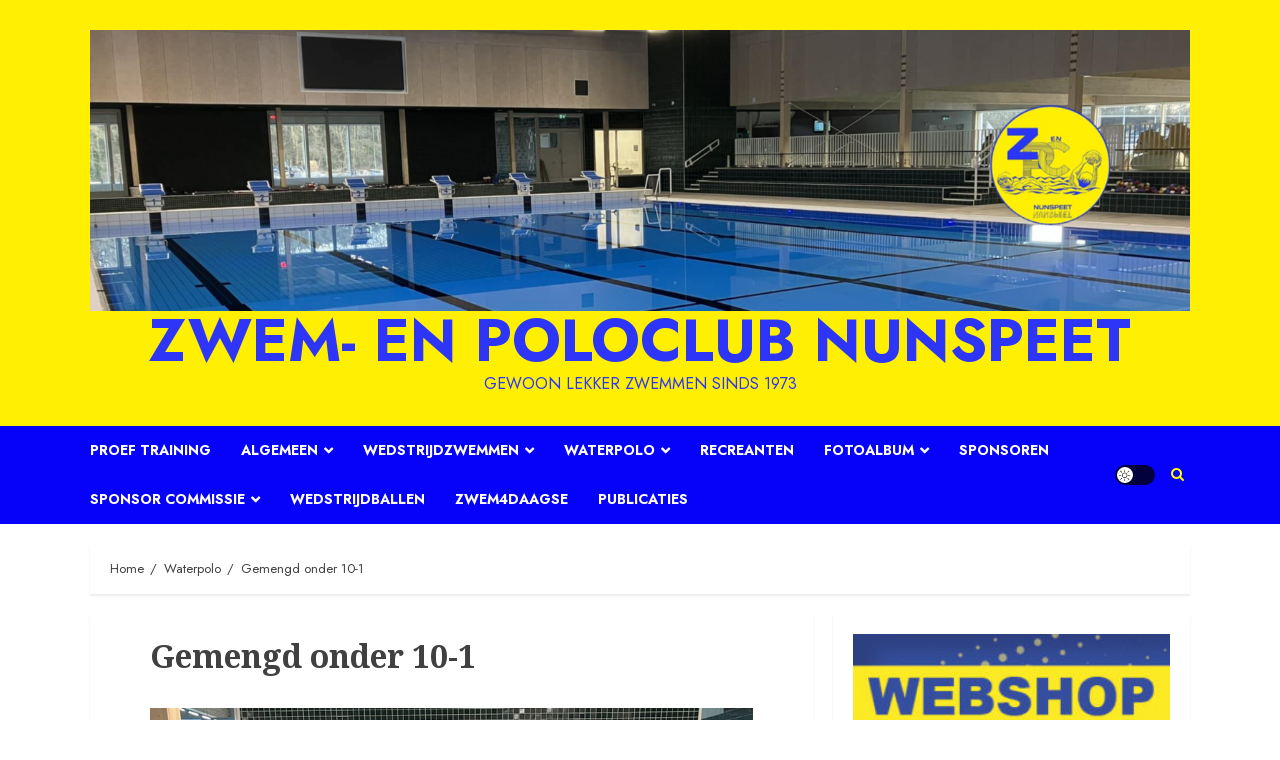

--- FILE ---
content_type: text/html; charset=UTF-8
request_url: https://www.zpcnunspeet.nl/waterpolo/gemengd-onder-11-jr/
body_size: 19910
content:
<!doctype html>
<html dir="ltr" lang="nl-NL"
	prefix="og: https://ogp.me/ns#" >
<head>
    <meta charset="UTF-8">
    <meta name="viewport" content="width=device-width, initial-scale=1">
    <link rel="profile" href="http://gmpg.org/xfn/11">

    <title>Gemengd onder 10-1 - Zwem- en Poloclub Nunspeet</title>

		<!-- All in One SEO 4.4.4 - aioseo.com -->
		<meta name="description" content="Onder 10-1 HOP Installaties Klik hier voor de STAND" />
		<meta name="robots" content="max-image-preview:large" />
		<link rel="canonical" href="https://www.zpcnunspeet.nl/waterpolo/gemengd-onder-11-jr/" />
		<meta name="generator" content="All in One SEO (AIOSEO) 4.4.4" />
		<meta property="og:locale" content="nl_NL" />
		<meta property="og:site_name" content="Zwem- en Poloclub Nunspeet - GEWOON LEKKER ZWEMMEN SINDS 1973" />
		<meta property="og:type" content="article" />
		<meta property="og:title" content="Gemengd onder 10-1 - Zwem- en Poloclub Nunspeet" />
		<meta property="og:description" content="Onder 10-1 HOP Installaties Klik hier voor de STAND" />
		<meta property="og:url" content="https://www.zpcnunspeet.nl/waterpolo/gemengd-onder-11-jr/" />
		<meta property="og:image" content="https://www.zpcnunspeet.nl/wp-content/uploads/2024/04/cropped-De-Wiltsangh-voor-website.png" />
		<meta property="og:image:secure_url" content="https://www.zpcnunspeet.nl/wp-content/uploads/2024/04/cropped-De-Wiltsangh-voor-website.png" />
		<meta property="article:published_time" content="2015-06-15T09:13:08+00:00" />
		<meta property="article:modified_time" content="2025-10-12T12:21:28+00:00" />
		<meta property="article:publisher" content="https://www.facebook.com/zpc.nunspeet" />
		<meta name="twitter:card" content="summary" />
		<meta name="twitter:title" content="Gemengd onder 10-1 - Zwem- en Poloclub Nunspeet" />
		<meta name="twitter:description" content="Onder 10-1 HOP Installaties Klik hier voor de STAND" />
		<meta name="twitter:image" content="https://www.zpcnunspeet.nl/wp-content/uploads/2024/04/cropped-De-Wiltsangh-voor-website.png" />
		<script type="application/ld+json" class="aioseo-schema">
			{"@context":"https:\/\/schema.org","@graph":[{"@type":"BreadcrumbList","@id":"https:\/\/www.zpcnunspeet.nl\/waterpolo\/gemengd-onder-11-jr\/#breadcrumblist","itemListElement":[{"@type":"ListItem","@id":"https:\/\/www.zpcnunspeet.nl\/#listItem","position":1,"item":{"@type":"WebPage","@id":"https:\/\/www.zpcnunspeet.nl\/","name":"Home","description":"GEWOON LEKKER ZWEMMEN SINDS 1973","url":"https:\/\/www.zpcnunspeet.nl\/"},"nextItem":"https:\/\/www.zpcnunspeet.nl\/waterpolo\/#listItem"},{"@type":"ListItem","@id":"https:\/\/www.zpcnunspeet.nl\/waterpolo\/#listItem","position":2,"item":{"@type":"WebPage","@id":"https:\/\/www.zpcnunspeet.nl\/waterpolo\/","name":"Waterpolo","description":"Hoofdsponsor Waterpolo:","url":"https:\/\/www.zpcnunspeet.nl\/waterpolo\/"},"nextItem":"https:\/\/www.zpcnunspeet.nl\/waterpolo\/gemengd-onder-11-jr\/#listItem","previousItem":"https:\/\/www.zpcnunspeet.nl\/#listItem"},{"@type":"ListItem","@id":"https:\/\/www.zpcnunspeet.nl\/waterpolo\/gemengd-onder-11-jr\/#listItem","position":3,"item":{"@type":"WebPage","@id":"https:\/\/www.zpcnunspeet.nl\/waterpolo\/gemengd-onder-11-jr\/","name":"Gemengd onder 10-1","description":"Onder 10-1 HOP Installaties Klik hier voor de STAND","url":"https:\/\/www.zpcnunspeet.nl\/waterpolo\/gemengd-onder-11-jr\/"},"previousItem":"https:\/\/www.zpcnunspeet.nl\/waterpolo\/#listItem"}]},{"@type":"Organization","@id":"https:\/\/www.zpcnunspeet.nl\/#organization","name":"Zwem- en Poloclub Nunspeet","url":"https:\/\/www.zpcnunspeet.nl\/","logo":{"@type":"ImageObject","url":"https:\/\/www.zpcnunspeet.nl\/wp-content\/uploads\/2024\/04\/cropped-De-Wiltsangh-voor-website.png","@id":"https:\/\/www.zpcnunspeet.nl\/#organizationLogo","width":2037,"height":520},"image":{"@id":"https:\/\/www.zpcnunspeet.nl\/#organizationLogo"},"sameAs":["https:\/\/www.facebook.com\/zpc.nunspeet","https:\/\/www.instagram.com\/zpcnunspeet"]},{"@type":"WebPage","@id":"https:\/\/www.zpcnunspeet.nl\/waterpolo\/gemengd-onder-11-jr\/#webpage","url":"https:\/\/www.zpcnunspeet.nl\/waterpolo\/gemengd-onder-11-jr\/","name":"Gemengd onder 10-1 - Zwem- en Poloclub Nunspeet","description":"Onder 10-1 HOP Installaties Klik hier voor de STAND","inLanguage":"nl-NL","isPartOf":{"@id":"https:\/\/www.zpcnunspeet.nl\/#website"},"breadcrumb":{"@id":"https:\/\/www.zpcnunspeet.nl\/waterpolo\/gemengd-onder-11-jr\/#breadcrumblist"},"datePublished":"2015-06-15T09:13:08+02:00","dateModified":"2025-10-12T12:21:28+02:00"},{"@type":"WebSite","@id":"https:\/\/www.zpcnunspeet.nl\/#website","url":"https:\/\/www.zpcnunspeet.nl\/","name":"Zwem- en Poloclub Nunspeet","description":"GEWOON LEKKER ZWEMMEN SINDS 1973","inLanguage":"nl-NL","publisher":{"@id":"https:\/\/www.zpcnunspeet.nl\/#organization"}}]}
		</script>
		<!-- All in One SEO -->

<link rel='dns-prefetch' href='//fonts.googleapis.com' />
<link rel="alternate" type="application/rss+xml" title="Zwem- en Poloclub Nunspeet &raquo; feed" href="https://www.zpcnunspeet.nl/feed/" />
<link rel="alternate" type="application/rss+xml" title="Zwem- en Poloclub Nunspeet &raquo; reactiesfeed" href="https://www.zpcnunspeet.nl/comments/feed/" />
<script type="text/javascript">
window._wpemojiSettings = {"baseUrl":"https:\/\/s.w.org\/images\/core\/emoji\/14.0.0\/72x72\/","ext":".png","svgUrl":"https:\/\/s.w.org\/images\/core\/emoji\/14.0.0\/svg\/","svgExt":".svg","source":{"concatemoji":"https:\/\/www.zpcnunspeet.nl\/wp-includes\/js\/wp-emoji-release.min.js?ver=6.3.7"}};
/*! This file is auto-generated */
!function(i,n){var o,s,e;function c(e){try{var t={supportTests:e,timestamp:(new Date).valueOf()};sessionStorage.setItem(o,JSON.stringify(t))}catch(e){}}function p(e,t,n){e.clearRect(0,0,e.canvas.width,e.canvas.height),e.fillText(t,0,0);var t=new Uint32Array(e.getImageData(0,0,e.canvas.width,e.canvas.height).data),r=(e.clearRect(0,0,e.canvas.width,e.canvas.height),e.fillText(n,0,0),new Uint32Array(e.getImageData(0,0,e.canvas.width,e.canvas.height).data));return t.every(function(e,t){return e===r[t]})}function u(e,t,n){switch(t){case"flag":return n(e,"\ud83c\udff3\ufe0f\u200d\u26a7\ufe0f","\ud83c\udff3\ufe0f\u200b\u26a7\ufe0f")?!1:!n(e,"\ud83c\uddfa\ud83c\uddf3","\ud83c\uddfa\u200b\ud83c\uddf3")&&!n(e,"\ud83c\udff4\udb40\udc67\udb40\udc62\udb40\udc65\udb40\udc6e\udb40\udc67\udb40\udc7f","\ud83c\udff4\u200b\udb40\udc67\u200b\udb40\udc62\u200b\udb40\udc65\u200b\udb40\udc6e\u200b\udb40\udc67\u200b\udb40\udc7f");case"emoji":return!n(e,"\ud83e\udef1\ud83c\udffb\u200d\ud83e\udef2\ud83c\udfff","\ud83e\udef1\ud83c\udffb\u200b\ud83e\udef2\ud83c\udfff")}return!1}function f(e,t,n){var r="undefined"!=typeof WorkerGlobalScope&&self instanceof WorkerGlobalScope?new OffscreenCanvas(300,150):i.createElement("canvas"),a=r.getContext("2d",{willReadFrequently:!0}),o=(a.textBaseline="top",a.font="600 32px Arial",{});return e.forEach(function(e){o[e]=t(a,e,n)}),o}function t(e){var t=i.createElement("script");t.src=e,t.defer=!0,i.head.appendChild(t)}"undefined"!=typeof Promise&&(o="wpEmojiSettingsSupports",s=["flag","emoji"],n.supports={everything:!0,everythingExceptFlag:!0},e=new Promise(function(e){i.addEventListener("DOMContentLoaded",e,{once:!0})}),new Promise(function(t){var n=function(){try{var e=JSON.parse(sessionStorage.getItem(o));if("object"==typeof e&&"number"==typeof e.timestamp&&(new Date).valueOf()<e.timestamp+604800&&"object"==typeof e.supportTests)return e.supportTests}catch(e){}return null}();if(!n){if("undefined"!=typeof Worker&&"undefined"!=typeof OffscreenCanvas&&"undefined"!=typeof URL&&URL.createObjectURL&&"undefined"!=typeof Blob)try{var e="postMessage("+f.toString()+"("+[JSON.stringify(s),u.toString(),p.toString()].join(",")+"));",r=new Blob([e],{type:"text/javascript"}),a=new Worker(URL.createObjectURL(r),{name:"wpTestEmojiSupports"});return void(a.onmessage=function(e){c(n=e.data),a.terminate(),t(n)})}catch(e){}c(n=f(s,u,p))}t(n)}).then(function(e){for(var t in e)n.supports[t]=e[t],n.supports.everything=n.supports.everything&&n.supports[t],"flag"!==t&&(n.supports.everythingExceptFlag=n.supports.everythingExceptFlag&&n.supports[t]);n.supports.everythingExceptFlag=n.supports.everythingExceptFlag&&!n.supports.flag,n.DOMReady=!1,n.readyCallback=function(){n.DOMReady=!0}}).then(function(){return e}).then(function(){var e;n.supports.everything||(n.readyCallback(),(e=n.source||{}).concatemoji?t(e.concatemoji):e.wpemoji&&e.twemoji&&(t(e.twemoji),t(e.wpemoji)))}))}((window,document),window._wpemojiSettings);
</script>
<style type="text/css">
img.wp-smiley,
img.emoji {
	display: inline !important;
	border: none !important;
	box-shadow: none !important;
	height: 1em !important;
	width: 1em !important;
	margin: 0 0.07em !important;
	vertical-align: -0.1em !important;
	background: none !important;
	padding: 0 !important;
}
</style>
	<link rel='stylesheet' id='wp-block-library-css' href='https://www.zpcnunspeet.nl/wp-includes/css/dist/block-library/style.min.css?ver=6.3.7' type='text/css' media='all' />
<style id='classic-theme-styles-inline-css' type='text/css'>
/*! This file is auto-generated */
.wp-block-button__link{color:#fff;background-color:#32373c;border-radius:9999px;box-shadow:none;text-decoration:none;padding:calc(.667em + 2px) calc(1.333em + 2px);font-size:1.125em}.wp-block-file__button{background:#32373c;color:#fff;text-decoration:none}
</style>
<style id='global-styles-inline-css' type='text/css'>
body{--wp--preset--color--black: #000000;--wp--preset--color--cyan-bluish-gray: #abb8c3;--wp--preset--color--white: #ffffff;--wp--preset--color--pale-pink: #f78da7;--wp--preset--color--vivid-red: #cf2e2e;--wp--preset--color--luminous-vivid-orange: #ff6900;--wp--preset--color--luminous-vivid-amber: #fcb900;--wp--preset--color--light-green-cyan: #7bdcb5;--wp--preset--color--vivid-green-cyan: #00d084;--wp--preset--color--pale-cyan-blue: #8ed1fc;--wp--preset--color--vivid-cyan-blue: #0693e3;--wp--preset--color--vivid-purple: #9b51e0;--wp--preset--gradient--vivid-cyan-blue-to-vivid-purple: linear-gradient(135deg,rgba(6,147,227,1) 0%,rgb(155,81,224) 100%);--wp--preset--gradient--light-green-cyan-to-vivid-green-cyan: linear-gradient(135deg,rgb(122,220,180) 0%,rgb(0,208,130) 100%);--wp--preset--gradient--luminous-vivid-amber-to-luminous-vivid-orange: linear-gradient(135deg,rgba(252,185,0,1) 0%,rgba(255,105,0,1) 100%);--wp--preset--gradient--luminous-vivid-orange-to-vivid-red: linear-gradient(135deg,rgba(255,105,0,1) 0%,rgb(207,46,46) 100%);--wp--preset--gradient--very-light-gray-to-cyan-bluish-gray: linear-gradient(135deg,rgb(238,238,238) 0%,rgb(169,184,195) 100%);--wp--preset--gradient--cool-to-warm-spectrum: linear-gradient(135deg,rgb(74,234,220) 0%,rgb(151,120,209) 20%,rgb(207,42,186) 40%,rgb(238,44,130) 60%,rgb(251,105,98) 80%,rgb(254,248,76) 100%);--wp--preset--gradient--blush-light-purple: linear-gradient(135deg,rgb(255,206,236) 0%,rgb(152,150,240) 100%);--wp--preset--gradient--blush-bordeaux: linear-gradient(135deg,rgb(254,205,165) 0%,rgb(254,45,45) 50%,rgb(107,0,62) 100%);--wp--preset--gradient--luminous-dusk: linear-gradient(135deg,rgb(255,203,112) 0%,rgb(199,81,192) 50%,rgb(65,88,208) 100%);--wp--preset--gradient--pale-ocean: linear-gradient(135deg,rgb(255,245,203) 0%,rgb(182,227,212) 50%,rgb(51,167,181) 100%);--wp--preset--gradient--electric-grass: linear-gradient(135deg,rgb(202,248,128) 0%,rgb(113,206,126) 100%);--wp--preset--gradient--midnight: linear-gradient(135deg,rgb(2,3,129) 0%,rgb(40,116,252) 100%);--wp--preset--font-size--small: 13px;--wp--preset--font-size--medium: 20px;--wp--preset--font-size--large: 36px;--wp--preset--font-size--x-large: 42px;--wp--preset--spacing--20: 0.44rem;--wp--preset--spacing--30: 0.67rem;--wp--preset--spacing--40: 1rem;--wp--preset--spacing--50: 1.5rem;--wp--preset--spacing--60: 2.25rem;--wp--preset--spacing--70: 3.38rem;--wp--preset--spacing--80: 5.06rem;--wp--preset--shadow--natural: 6px 6px 9px rgba(0, 0, 0, 0.2);--wp--preset--shadow--deep: 12px 12px 50px rgba(0, 0, 0, 0.4);--wp--preset--shadow--sharp: 6px 6px 0px rgba(0, 0, 0, 0.2);--wp--preset--shadow--outlined: 6px 6px 0px -3px rgba(255, 255, 255, 1), 6px 6px rgba(0, 0, 0, 1);--wp--preset--shadow--crisp: 6px 6px 0px rgba(0, 0, 0, 1);}:where(.is-layout-flex){gap: 0.5em;}:where(.is-layout-grid){gap: 0.5em;}body .is-layout-flow > .alignleft{float: left;margin-inline-start: 0;margin-inline-end: 2em;}body .is-layout-flow > .alignright{float: right;margin-inline-start: 2em;margin-inline-end: 0;}body .is-layout-flow > .aligncenter{margin-left: auto !important;margin-right: auto !important;}body .is-layout-constrained > .alignleft{float: left;margin-inline-start: 0;margin-inline-end: 2em;}body .is-layout-constrained > .alignright{float: right;margin-inline-start: 2em;margin-inline-end: 0;}body .is-layout-constrained > .aligncenter{margin-left: auto !important;margin-right: auto !important;}body .is-layout-constrained > :where(:not(.alignleft):not(.alignright):not(.alignfull)){max-width: var(--wp--style--global--content-size);margin-left: auto !important;margin-right: auto !important;}body .is-layout-constrained > .alignwide{max-width: var(--wp--style--global--wide-size);}body .is-layout-flex{display: flex;}body .is-layout-flex{flex-wrap: wrap;align-items: center;}body .is-layout-flex > *{margin: 0;}body .is-layout-grid{display: grid;}body .is-layout-grid > *{margin: 0;}:where(.wp-block-columns.is-layout-flex){gap: 2em;}:where(.wp-block-columns.is-layout-grid){gap: 2em;}:where(.wp-block-post-template.is-layout-flex){gap: 1.25em;}:where(.wp-block-post-template.is-layout-grid){gap: 1.25em;}.has-black-color{color: var(--wp--preset--color--black) !important;}.has-cyan-bluish-gray-color{color: var(--wp--preset--color--cyan-bluish-gray) !important;}.has-white-color{color: var(--wp--preset--color--white) !important;}.has-pale-pink-color{color: var(--wp--preset--color--pale-pink) !important;}.has-vivid-red-color{color: var(--wp--preset--color--vivid-red) !important;}.has-luminous-vivid-orange-color{color: var(--wp--preset--color--luminous-vivid-orange) !important;}.has-luminous-vivid-amber-color{color: var(--wp--preset--color--luminous-vivid-amber) !important;}.has-light-green-cyan-color{color: var(--wp--preset--color--light-green-cyan) !important;}.has-vivid-green-cyan-color{color: var(--wp--preset--color--vivid-green-cyan) !important;}.has-pale-cyan-blue-color{color: var(--wp--preset--color--pale-cyan-blue) !important;}.has-vivid-cyan-blue-color{color: var(--wp--preset--color--vivid-cyan-blue) !important;}.has-vivid-purple-color{color: var(--wp--preset--color--vivid-purple) !important;}.has-black-background-color{background-color: var(--wp--preset--color--black) !important;}.has-cyan-bluish-gray-background-color{background-color: var(--wp--preset--color--cyan-bluish-gray) !important;}.has-white-background-color{background-color: var(--wp--preset--color--white) !important;}.has-pale-pink-background-color{background-color: var(--wp--preset--color--pale-pink) !important;}.has-vivid-red-background-color{background-color: var(--wp--preset--color--vivid-red) !important;}.has-luminous-vivid-orange-background-color{background-color: var(--wp--preset--color--luminous-vivid-orange) !important;}.has-luminous-vivid-amber-background-color{background-color: var(--wp--preset--color--luminous-vivid-amber) !important;}.has-light-green-cyan-background-color{background-color: var(--wp--preset--color--light-green-cyan) !important;}.has-vivid-green-cyan-background-color{background-color: var(--wp--preset--color--vivid-green-cyan) !important;}.has-pale-cyan-blue-background-color{background-color: var(--wp--preset--color--pale-cyan-blue) !important;}.has-vivid-cyan-blue-background-color{background-color: var(--wp--preset--color--vivid-cyan-blue) !important;}.has-vivid-purple-background-color{background-color: var(--wp--preset--color--vivid-purple) !important;}.has-black-border-color{border-color: var(--wp--preset--color--black) !important;}.has-cyan-bluish-gray-border-color{border-color: var(--wp--preset--color--cyan-bluish-gray) !important;}.has-white-border-color{border-color: var(--wp--preset--color--white) !important;}.has-pale-pink-border-color{border-color: var(--wp--preset--color--pale-pink) !important;}.has-vivid-red-border-color{border-color: var(--wp--preset--color--vivid-red) !important;}.has-luminous-vivid-orange-border-color{border-color: var(--wp--preset--color--luminous-vivid-orange) !important;}.has-luminous-vivid-amber-border-color{border-color: var(--wp--preset--color--luminous-vivid-amber) !important;}.has-light-green-cyan-border-color{border-color: var(--wp--preset--color--light-green-cyan) !important;}.has-vivid-green-cyan-border-color{border-color: var(--wp--preset--color--vivid-green-cyan) !important;}.has-pale-cyan-blue-border-color{border-color: var(--wp--preset--color--pale-cyan-blue) !important;}.has-vivid-cyan-blue-border-color{border-color: var(--wp--preset--color--vivid-cyan-blue) !important;}.has-vivid-purple-border-color{border-color: var(--wp--preset--color--vivid-purple) !important;}.has-vivid-cyan-blue-to-vivid-purple-gradient-background{background: var(--wp--preset--gradient--vivid-cyan-blue-to-vivid-purple) !important;}.has-light-green-cyan-to-vivid-green-cyan-gradient-background{background: var(--wp--preset--gradient--light-green-cyan-to-vivid-green-cyan) !important;}.has-luminous-vivid-amber-to-luminous-vivid-orange-gradient-background{background: var(--wp--preset--gradient--luminous-vivid-amber-to-luminous-vivid-orange) !important;}.has-luminous-vivid-orange-to-vivid-red-gradient-background{background: var(--wp--preset--gradient--luminous-vivid-orange-to-vivid-red) !important;}.has-very-light-gray-to-cyan-bluish-gray-gradient-background{background: var(--wp--preset--gradient--very-light-gray-to-cyan-bluish-gray) !important;}.has-cool-to-warm-spectrum-gradient-background{background: var(--wp--preset--gradient--cool-to-warm-spectrum) !important;}.has-blush-light-purple-gradient-background{background: var(--wp--preset--gradient--blush-light-purple) !important;}.has-blush-bordeaux-gradient-background{background: var(--wp--preset--gradient--blush-bordeaux) !important;}.has-luminous-dusk-gradient-background{background: var(--wp--preset--gradient--luminous-dusk) !important;}.has-pale-ocean-gradient-background{background: var(--wp--preset--gradient--pale-ocean) !important;}.has-electric-grass-gradient-background{background: var(--wp--preset--gradient--electric-grass) !important;}.has-midnight-gradient-background{background: var(--wp--preset--gradient--midnight) !important;}.has-small-font-size{font-size: var(--wp--preset--font-size--small) !important;}.has-medium-font-size{font-size: var(--wp--preset--font-size--medium) !important;}.has-large-font-size{font-size: var(--wp--preset--font-size--large) !important;}.has-x-large-font-size{font-size: var(--wp--preset--font-size--x-large) !important;}
.wp-block-navigation a:where(:not(.wp-element-button)){color: inherit;}
:where(.wp-block-post-template.is-layout-flex){gap: 1.25em;}:where(.wp-block-post-template.is-layout-grid){gap: 1.25em;}
:where(.wp-block-columns.is-layout-flex){gap: 2em;}:where(.wp-block-columns.is-layout-grid){gap: 2em;}
.wp-block-pullquote{font-size: 1.5em;line-height: 1.6;}
</style>
<link rel='stylesheet' id='contact-form-7-css' href='https://www.zpcnunspeet.nl/wp-content/plugins/contact-form-7/includes/css/styles.css?ver=5.8' type='text/css' media='all' />
<link rel='stylesheet' id='chromenews-icons-css' href='https://www.zpcnunspeet.nl/wp-content/themes/chromenews-pro/assets/icons/style.css?ver=4.7.0' type='text/css' media='all' />
<link rel='stylesheet' id='bootstrap-css' href='https://www.zpcnunspeet.nl/wp-content/themes/chromenews-pro/assets/bootstrap/css/bootstrap.min.css?ver=4.7.0' type='text/css' media='all' />
<link rel='stylesheet' id='chromenews-google-fonts-css' href='https://fonts.googleapis.com/css?family=Jost:200,300,400,500,600,700,900|Noto%20Serif:400,400italic,700&#038;subset=latin,latin-ext' type='text/css' media='all' />
<link rel='stylesheet' id='chromenews-style-css' href='https://www.zpcnunspeet.nl/wp-content/themes/chromenews-pro/style.css?ver=6.3.7' type='text/css' media='all' />
<style id='chromenews-style-inline-css' type='text/css'>

                    body.aft-dark-mode #loader::before{
            border-color: #000000;
            }
            body.aft-dark-mode #sidr,
            body.aft-dark-mode,
            body.aft-dark-mode.custom-background,
            body.aft-dark-mode #af-preloader {
            background-color: #000000;
            }
        
                    body.aft-light-mode #loader::before{
            border-color: #ffffff ;
            }
            body.aft-light-mode #sidr,
            body.aft-light-mode #af-preloader,
            body.aft-light-mode {
            background-color: #ffffff ;
            }
        
        
            body.aft-light-mode .chromenews-widget.widget_text a,
            body.aft-light-mode .chromenews-widget .textwidget a,
            body.aft-light-mode .entry-content > ul a, 
            body.aft-light-mode .entry-content > ul a:visited,
            body.aft-light-mode .entry-content > ol a, 
            body.aft-light-mode .entry-content > ol a:visited,
            body.aft-light-mode .entry-content > p a, 
            body.aft-light-mode .entry-content > p a:visited, 
            body.aft-light-mode .entry-content h1:not(.awpa-display-name) a,
            body.aft-light-mode .entry-content h2:not(.awpa-display-name) a,
            body.aft-light-mode .entry-content h3:not(.awpa-display-name) a,
            body.aft-light-mode .entry-content h4:not(.awpa-display-name) a,
            body.aft-light-mode .entry-content h5:not(.awpa-display-name) a,
            body.aft-light-mode .entry-content h6:not(.awpa-display-name) a,

            body.aft-light-mode .entry-content > ol a:hover,
            body.aft-light-mode .entry-content > ul a:hover,
            body.aft-light-mode .entry-content > p a:hover,

            #wp-calendar tbody td a,
            .comment-content > p a,
            .wp-calendar-nav a,
            p a,
            a,
            a:hover, a:focus, a:active, a:visited,
            .comment-form a{
                color : #0000f9 ;
            }

        
                    body:not(.single) .aft-archive-wrapper .no-post-image.read-single:not(.grid-design-texts-over-image) span.min-read ,
            body:not(.single) .aft-archive-wrapper .no-post-image:not(.grid-design-texts-over-image) .read-single span.min-read,
            body.aft-light-mode .wp-block-latest-posts__post-author,
            body.aft-light-mode .wp-block-latest-posts__post-date,

            body.aft-light-mode .entry-content > [class*="wp-block-"] a.wp-block-file__button:not(.has-text-color):hover,
            body.aft-light-mode .entry-content > [class*="wp-block-"] .is-style-outline a.wp-block-button__link,
            body.aft-light-mode .entry-content > [class*="wp-block-"] a:not(.has-text-color),

            .aft-light-mode .comment-body .reply a, 
            .aft-light-mode footer.comment-meta a ,
            
            .aft-light-mode .wp-block-tag-cloud a,
            .aft-light-mode .tagcloud a,

            body.aft-light-mode .aft-see-more a,
            .aft-light-mode legend,

            body.aft-light-mode .woocommerce-info,
            body.aft-light-mode .woocommerce-info a,

            .aft-light-mode .aft-main-banner-section.aft-banner-background-default:not(.data-bg) .af-slick-navcontrols .slide-icon,
            .aft-light-mode .aft-main-banner-section.aft-banner-background-default:not(.data-bg) .af-youtube-slider .slide-icon,
            .aft-light-mode .aft-main-banner-section.aft-banner-background-default:not(.data-bg) .aft-yt-video-item-wrapper .slide-icon,

            .aft-light-mode .af-slick-navcontrols .slide-icon,
            .aft-light-mode .af-youtube-slider .slide-icon,
            .aft-light-mode .aft-yt-video-item-wrapper .slide-icon,

            .aft-dark-mode .aft-main-banner-section.aft-banner-background-alternative:not(.data-bg) .aft-main-banner-wrapper .widget-title .heading-line,
            .aft-dark-mode .aft-main-banner-section.aft-banner-background-alternative:not(.data-bg) .af-slick-navcontrols .slide-icon,
            .aft-dark-mode .aft-main-banner-section.aft-banner-background-alternative:not(.data-bg) .af-youtube-slider .slide-icon,
            .aft-dark-mode .aft-main-banner-section.aft-banner-background-alternative:not(.data-bg) .aft-yt-video-item-wrapper .slide-icon,
            .aft-dark-mode .aft-main-banner-section.aft-banner-background-alternative:not(.data-bg) .widget-title .heading-line,
            .aft-dark-mode .aft-main-banner-section.aft-banner-background-alternative:not(.data-bg) .aft-posts-tabs-panel .nav-tabs>li>a,
            .aft-dark-mode .aft-main-banner-section.aft-banner-background-alternative:not(.data-bg) .aft-comment-view-share > span > a,
            .aft-dark-mode .aft-main-banner-section.aft-banner-background-alternative:not(.data-bg) .read-single:not(.grid-design-texts-over-image) .read-details .entry-meta span,
            .aft-dark-mode .aft-main-banner-section.aft-banner-background-alternative:not(.data-bg) .featured-category-item .read-img a,
            .aft-dark-mode .aft-main-banner-section.aft-banner-background-alternative:not(.data-bg) .widget-title,
            .aft-dark-mode .aft-main-banner-section.aft-banner-background-alternative:not(.data-bg) .header-after1,

            .aft-light-mode .aft-main-banner-section.aft-banner-background-default:not(.data-bg) .widget-title .heading-line,
            .aft-light-mode .aft-main-banner-section.aft-banner-background-default:not(.data-bg) .aft-posts-tabs-panel .nav-tabs>li>a,
            .aft-light-mode .aft-main-banner-section.aft-banner-background-default:not(.data-bg) .read-single:not(.grid-design-texts-over-image) .aft-comment-view-share > span > a,
            .aft-light-mode .aft-main-banner-section.aft-banner-background-default:not(.data-bg) .read-single:not(.grid-design-texts-over-image) .read-details .entry-meta span,
            .aft-light-mode .aft-main-banner-section.aft-banner-background-default:not(.data-bg) .featured-category-item .read-img a,
            .aft-light-mode .aft-main-banner-section.aft-banner-background-default:not(.data-bg) .widget-title,
            .aft-light-mode .aft-main-banner-section.aft-banner-background-default:not(.data-bg) .header-after1,

            body.aft-light-mode .page-title,
            body.aft-light-mode h1.entry-title,
            body.aft-light-mode .widget-title,
            body.aft-light-mode .header-after1,
            body.aft-light-mode .shop_table a,
            body.aft-light-mode table.cart a, 
            body.aft-light-mode .product_meta a,
            body.aft-light-mode.woocommerce div.product p.price, 
            body.aft-light-mode.woocommerce div.product span.price,
            body.aft-light-mode.woocommerce div.product form.cart .group_table td.woocommerce-grouped-product-list-item__label a,
            body.aft-light-mode.woocommerce div.product form.cart .variations th,
            body.aft-light-mode .woocommerce-review-link,
            body.aft-light-mode .woocommerce-ordering select,
            body.aft-light-mode.woocommerce div.product form.cart .variations select,
            body.aft-light-mode.woocommerce div.product form.cart .reset_variations,
            body.aft-light-mode.woocommerce #reviews #comments ol.commentlist li .meta,
            body.aft-light-mode.woocommerce nav.woocommerce-pagination ul li .page-numbers,
            body.aft-light-mode.woocommerce div.product .woocommerce-tabs ul.tabs li:not(.active) a,
            body.aft-light-mode .woocommerce-MyAccount-content a,
            body.aft-light-mode .woocommerce-MyAccount-navigation a,
            body.aft-light-mode .woocommerce-form a,
            body.aft-light-mode ul.products .woocommerce-loop-product__title,
            body.aft-light-mode ul.products li.product .price,
            body.aft-light-mode .entry-content > [class*="wp-block-"] .woocommerce a:not(.has-text-color).button:hover,
            body.aft-light-mode pre .woocommerce,
            body.aft-light-mode .wp-block-tag-cloud a,
            body.aft-light-mode .tagcloud a,
            body.aft-light-mode .wp-post-author-meta h4 a,
            body.aft-light-mode .wp-post-author-meta .wp-post-author-meta-more-posts a,
            body.aft-light-mode .wp_post_author_widget .awpa-display-name,
            body.aft-light-mode .af-breadcrumbs a,
            body.aft-light-mode .chromenews-pagination .nav-links .page-numbers,
            body.aft-light-mode .chromenews-widget ol.wp-block-latest-comments > li a,

            body.aft-light-mode .widget-title .heading-line,
            body.aft-light-mode .aft-posts-tabs-panel .nav-tabs>li>a,
            body.aft-light-mode .wp_post_author_widget .widget-title .header-after,
            body.aft-light-mode .widget > ul > li a,
            .aft-light-mode .nav-links a,
            body.aft-light-mode mark,

            body.aft-light-mode .aft-posts-tabs-panel .nav-tabs>li>a,
            body.aft-light-mode.single span.tags-links a,
            body.aft-light-mode .page-title,
            body.aft-light-mode h1.entry-title,
            body.aft-light-mode .aft-popular-taxonomies-lists ul li a,
            body.aft-light-mode #wp-calendar thead,
            body.aft-light-mode #wp-calendar tbody,
            body.aft-light-mode #wp-calendar caption,
            body.aft-light-mode h3,
            body.aft-light-mode .aft-readmore-wrapper a.aft-readmore,
            body.aft-light-mode #secondary .chromenews-widget ul[class*="wp-block-"] a,
            body.aft-light-mode #secondary .chromenews-widget ol[class*="wp-block-"] a,
            body.aft-light-mode .author-links a,
            body.aft-light-mode .main-navigation ul.children li a,

            body.aft-light-mode .read-details .entry-meta span,
            body.aft-light-mode .aft-comment-view-share > span > a,
            body.aft-light-mode h4.af-author-display-name,
            body.aft-light-mode .wp-block-image figcaption,
            body.aft-light-mode ul.trail-items li a,
            body.aft-light-mode #sidr,
            body.aft-light-mode {
            color: #404040;
            }

            body.aft-light-mode .entry-content p.wp-block-tag-cloud a,
            body.aft-light-mode .entry-content p.tagcloud a,
            body.aft-light-mode .entry-content > [class*="wp-block-"].is-style-outline .wp-block-button__link:hover,
            body.aft-light-mode.single .entry-content-wrap .post-excerpt,
            body.aft-light-mode.single-post.aft-single-full-header .post-excerpt,
            body.aft-light-mode .aft-readmore-wrapper a.aft-readmore,
            body.aft-light-mode .wp-post-author-meta .wp-post-author-meta-more-posts a,
            body.aft-light-mode .wp-post-author-meta a,
            body.aft-light-mode.single-post .entry-header .af-post-format i{
            border-color: #404040;
            }

            body.aft-light-mode.single .entry-content-wrap .post-excerpt::before,
            body.aft-light-mode.single-post.aft-single-full-header .post-excerpt::before {
            background-color: #404040;
            }

        
        
            body .chromenews-header .top-header{
            background-color: #ffff00;
            }

        
        
            body .chromenews-header .date-bar-left,
            body .chromenews-header .top-header{
            color: #003af9;
            }

            body .header-layout-compressed-full .offcanvas-menu span{
            background-color: #003af9;
            }

            body .chromenews-header .aft-small-social-menu ul li a{
            color: #003af9 ;
            }

        
        
            body.aft-light-mode .entry-content > .wp-block-table table tbody a:not(.has-text-color),
            body.aft-dark-mode .entry-content > .wp-block-table table tbody a:not(.has-text-color),
            body.aft-dark-mode .chromenews-widget.widget_text a,
            body.aft-dark-mode .chromenews-widget .textwidget a,
            body.aft-dark-mode .entry-content > ul a, body.aft-dark-mode .entry-content > ul a:visited,
            body.aft-dark-mode .entry-content > ol a, body.aft-dark-mode .entry-content > ol a:visited,
            body.aft-dark-mode .entry-content > p a, 
            body.aft-dark-mode .entry-content > p a:visited, 
            body.aft-dark-mode .entry-content h1:not(.awpa-display-name) a,
            body.aft-dark-mode .entry-content h2:not(.awpa-display-name) a,
            body.aft-dark-mode .entry-content h3:not(.awpa-display-name) a,
            body.aft-dark-mode .entry-content h4:not(.awpa-display-name) a,
            body.aft-dark-mode .entry-content h5:not(.awpa-display-name) a,
            body.aft-dark-mode .entry-content h6:not(.awpa-display-name) a,

            body.aft-dark-mode .entry-content > ol a:hover,
            body.aft-dark-mode .entry-content > ul a:hover,
            body.aft-dark-mode .entry-content > p a:hover{
                color : #0000f9 ;
            }

        
                    
            body.aft-dark-mode .af-breadcrumbs a, 
            .aft-dark-mode legend,
            .aft-dark-mode .comment-body .reply a, 
            .aft-dark-mode footer.comment-meta a ,

            body.aft-dark-mode .wp-block-latest-posts__post-author,
            body.aft-dark-mode .wp-block-latest-posts__post-date,

            body.aft-dark-mode .entry-content > [class*="wp-block-"] a.wp-block-file__button:not(.has-text-color):hover,
            body.aft-dark-mode .entry-content > [class*="wp-block-"] .is-style-outline a.wp-block-button__link:hover,

            body.aft-dark-mode .entry-content > [class*="wp-block-"] a:not(.has-text-color),
            body.aft-dark-mode .entry-content > [class*="wp-block-"] a:not(.has-text-color):hover,

            body.aft-dark-mode .woocommerce-info,
            body.aft-dark-mode .woocommerce-info a,

            body.aft-dark-mode .aft-see-more a,
            body.aft-dark-mode legend,

            .aft-dark-mode .wp-block-tag-cloud a,
            .aft-dark-mode .tagcloud a,

            .aft-light-mode .aft-main-banner-section.aft-banner-background-alternative:not(.data-bg) .af-slick-navcontrols .slide-icon,
            .aft-light-mode .aft-main-banner-section.aft-banner-background-alternative:not(.data-bg) .af-youtube-slider .slide-icon,
            .aft-light-mode .aft-main-banner-section.aft-banner-background-alternative:not(.data-bg) .aft-yt-video-item-wrapper .slide-icon,
            .aft-light-mode .aft-main-banner-section.aft-banner-background-alternative:not(.data-bg) .widget-title .heading-line,
            .aft-light-mode .aft-main-banner-section.aft-banner-background-alternative:not(.data-bg) .aft-posts-tabs-panel .nav-tabs>li>a,
            .aft-light-mode .aft-main-banner-section.aft-banner-background-alternative:not(.data-bg) .aft-comment-view-share > span > a,
            .aft-light-mode .aft-main-banner-section.aft-banner-background-alternative:not(.data-bg) .read-single:not(.grid-design-texts-over-image) .read-details .entry-meta span,
            .aft-light-mode .aft-main-banner-section.aft-banner-background-alternative:not(.data-bg) .featured-category-item .read-img a,
            .aft-light-mode .aft-main-banner-section.aft-banner-background-alternative:not(.data-bg) .widget-title,
            .aft-light-mode .aft-main-banner-section.aft-banner-background-alternative:not(.data-bg) .header-after1,

            .aft-dark-mode .aft-main-banner-section.aft-banner-background-default:not(.data-bg) .af-slick-navcontrols .slide-icon,
            .aft-dark-mode .aft-main-banner-section.aft-banner-background-default:not(.data-bg) .af-youtube-slider .slide-icon,
            .aft-dark-mode .aft-main-banner-section.aft-banner-background-default:not(.data-bg) .aft-yt-video-item-wrapper .slide-icon,

            .aft-dark-mode .aft-main-banner-section.aft-banner-background-default:not(.data-bg) .widget-title .heading-line,
            .aft-dark-mode .aft-main-banner-section.aft-banner-background-default:not(.data-bg) .aft-posts-tabs-panel .nav-tabs>li>a,
            .aft-dark-mode .aft-main-banner-section.aft-banner-background-default:not(.data-bg) .read-single:not(.grid-design-texts-over-image) .aft-comment-view-share > span > a,
            .aft-dark-mode .aft-main-banner-section.aft-banner-background-default:not(.data-bg) .read-single:not(.grid-design-texts-over-image) .read-details .entry-meta span,
            .aft-dark-mode .aft-main-banner-section.aft-banner-background-default:not(.data-bg) .featured-category-item .read-img a,
            .aft-dark-mode .aft-main-banner-section.aft-banner-background-default:not(.data-bg) .widget-title,
            .aft-dark-mode .aft-main-banner-section.aft-banner-background-default:not(.data-bg) .header-after1,

            .aft-dark-mode .af-slick-navcontrols .slide-icon,
            .aft-dark-mode .af-youtube-slider .slide-icon,
            .aft-dark-mode .aft-yt-video-item-wrapper .slide-icon,
            .aft-dark-mode.aft-section-layout-background .chromenews-pagination .nav-links .page-numbers:not(.current),
            body.aft-dark-mode .chromenews-pagination .nav-links .page-numbers,
            body.aft-dark-mode .widget > ul > li a,
            body.aft-dark-mode .chromenews-widget ol.wp-block-latest-comments > li a,

            .aft-dark-mode .wp-post-author-meta .wp-post-author-meta-more-posts a,
            .aft-dark-mode .wp_post_author_widget .awpa-display-name a,

            body.aft-dark-mode mark,
            body.aft-dark-mode .shop_table a,
            body.aft-dark-mode table.cart a, 
            body.aft-dark-mode ul.products .woocommerce-loop-product__title,
            body.aft-dark-mode .product_meta a,
            body.aft-dark-mode.woocommerce div.product p.price, 
            body.aft-dark-mode.woocommerce div.product span.price,
            body.aft-dark-mode.woocommerce div.product form.cart .group_table td.woocommerce-grouped-product-list-item__label a,
            body.aft-dark-mode.woocommerce div.product form.cart .variations th,
            body.aft-dark-mode .woocommerce-review-link,
            body.aft-dark-mode.woocommerce div.product form.cart .variations select,
            body.aft-dark-mode.woocommerce div.product form.cart .reset_variations,
            body.aft-dark-mode .woocommerce-ordering select,
            body.aft-dark-mode.woocommerce nav.woocommerce-pagination ul li .page-numbers,
            body.aft-dark-mode.woocommerce #reviews #comments ol.commentlist li .meta,
            body.aft-dark-mode.woocommerce div.product .woocommerce-tabs ul.tabs li:not(.active) a,
            body.aft-dark-mode .woocommerce-MyAccount-content a,
            body.aft-dark-mode .woocommerce-MyAccount-navigation a,
            body.aft-dark-mode .woocommerce-error,
            body.aft-dark-mode .woocommerce-form a,
            body.aft-dark-mode .woocommerce-Tabs-panel,
            body.aft-dark-mode .woocommerce-Tabs-panel h2,
            body.aft-dark-mode .woocommerce-terms-and-conditions-wrapper a,
            body.aft-dark-mode ul.products li.product .price,
            body.aft-dark-mode pre .woocommerce,
            body.aft-dark-mode .tagcloud a,
            body.aft-dark-mode .wp_post_author_widget .awpa-display-name,
            body.aft-dark-mode .af-breadcrumbs a,

            body.aft-dark-mode .widget-title .heading-line,
            body.aft-dark-mode .wp_post_author_widget .widget-title .header-after,
            body.aft-dark-mode .aft-posts-tabs-panel .nav-tabs>li>a,

            body.aft-dark-mode.single span.tags-links a,
            body.aft-dark-mode .page-title,
            body.aft-dark-mode h1.entry-title,
            body.aft-dark-mode ul.trail-items li:after,
            body.aft-dark-mode #wp-calendar thead,
            body.aft-dark-mode #wp-calendar tbody,
            body.aft-dark-mode .entry-meta span,
            body:not(.single).aft-dark-mode .aft-archive-wrapper .no-post-image.read-single:not(.grid-design-texts-over-image) span.min-read,
            body:not(.single).aft-dark-mode .aft-archive-wrapper .no-post-image:not(.grid-design-texts-over-image) .read-single span.min-read,
            body.aft-dark-mode h3,
            body.aft-dark-mode .color-pad #wp-calendar caption,
            body.aft-dark-mode .aft-readmore-wrapper a.aft-readmore,
            body.aft-dark-mode #secondary .chromenews-widget ul[class*="wp-block-"] a,
            body.aft-dark-mode #secondary .chromenews-widget ol[class*="wp-block-"] a,
            body.aft-dark-mode .wp-post-author-meta a,
            body.aft-dark-mode .wp-post-author-meta a:visited,
            body.aft-dark-mode .posts-author a,
            body.aft-dark-mode .posts-author a:visited,
            body.aft-dark-mode .author-links a,
            body.aft-dark-mode .nav-links a,
            body.aft-dark-mode .read-details .entry-meta span,
            body.aft-dark-mode .aft-comment-view-share > span > a,
            body.aft-dark-mode h4.af-author-display-name,
            body.aft-dark-mode #wp-calendar caption,
            body.aft-dark-mode .wp-block-image figcaption,
            body.aft-dark-mode ul.trail-items li a,

            body.aft-dark-mode #sidr,
            body.aft-dark-mode,
            body.aft-dark-mode .color-pad{
            color: #ffffff;
            }

            body.aft-dark-mode.single span.tags-links a,
            body.aft-dark-mode .single span.tags-links a,
            body.aft-dark-mode .entry-content p.wp-block-tag-cloud a,
            body.aft-dark-mode .entry-content p.tagcloud a,
            body.aft-dark-mode .entry-content > [class*="wp-block-"].is-style-outline .wp-block-button__link:hover,
            body.aft-dark-mode.single .entry-content-wrap .post-excerpt,
            body.aft-dark-mode.single-post.aft-single-full-header .post-excerpt,
            body.aft-dark-mode .aft-readmore-wrapper a.aft-readmore,
            body.aft-dark-mode .wp-post-author-meta .wp-post-author-meta-more-posts a{
            border-color: #ffffff;
            }
            body.aft-dark-mode.single .entry-content-wrap .post-excerpt::before,
            body.aft-dark-mode.single-post.aft-single-full-header .post-excerpt::before {
            background-color: #ffffff;
            }

        
        
            #loader,
            .wp-block-search .wp-block-search__button,
            .woocommerce-account .entry-content .woocommerce-MyAccount-navigation ul li.is-active,

            .woocommerce #respond input#submit.disabled,
            .woocommerce #respond input#submit:disabled,
            .woocommerce #respond input#submit:disabled[disabled],
            .woocommerce a.button.disabled,
            .woocommerce a.button:disabled,
            .woocommerce a.button:disabled[disabled],
            .woocommerce button.button.disabled,
            .woocommerce button.button:disabled,
            .woocommerce button.button:disabled[disabled],
            .woocommerce input.button.disabled,
            .woocommerce input.button:disabled,
            .woocommerce input.button:disabled[disabled],
            .woocommerce #respond input#submit,
            .woocommerce a.button,
            .woocommerce button.button,
            .woocommerce input.button,
            .woocommerce #respond input#submit.alt,
            .woocommerce a.button.alt,
            .woocommerce button.button.alt,
            .woocommerce input.button.alt,

            .woocommerce #respond input#submit:hover,
            .woocommerce a.button:hover,
            .woocommerce button.button:hover,
            .woocommerce input.button:hover,

            .woocommerce #respond input#submit.alt:hover,
            .woocommerce a.button.alt:hover,
            .woocommerce button.button.alt:hover,
            .woocommerce input.button.alt:hover,

            .widget-title-border-top .wp_post_author_widget .widget-title::before,
            .widget-title-border-bottom .wp_post_author_widget .widget-title::before,
            .widget-title-border-top .heading-line::before,
            .widget-title-border-bottom .heading-line::before,
            .widget-title-border-top .sub-heading-line::before,
            .widget-title-border-bottom .sub-heading-line::before,

            body.aft-light-mode .aft-main-banner-section.aft-banner-background-secondary,
            body.aft-dark-mode .aft-main-banner-section.aft-banner-background-secondary,

            body.widget-title-border-bottom .header-after1 .heading-line-before,
            body.widget-title-border-bottom .widget-title .heading-line-before,
            body .af-cat-widget-carousel a.chromenews-categories.category-color-1,
            a.sidr-class-sidr-button-close,
            .aft-posts-tabs-panel .nav-tabs>li>a.active,

            body.aft-dark-mode .entry-content > [class*="wp-block-"] .wp-block-button:not(.is-style-outline) a.wp-block-button__link, 
            body.aft-light-mode .entry-content > [class*="wp-block-"] .wp-block-button:not(.is-style-outline) a.wp-block-button__link,
            body.aft-dark-mode .entry-content > [class*="wp-block-"] .wp-block-button:not(.is-style-outline) a.wp-block-button__link:hover, 
            body.aft-light-mode .entry-content > [class*="wp-block-"] .wp-block-button:not(.is-style-outline) a.wp-block-button__link:hover,

            .widget-title-border-bottom .sub-heading-line::before,
            .widget-title-border-bottom .wp-post-author-wrap .header-after::before,

            .widget-title-border-side .wp_post_author_widget .widget-title::before,
            .widget-title-border-side .heading-line::before,
            .widget-title-border-side .sub-heading-line::before,

            .single-post .entry-content-title-featured-wrap .af-post-format i,
            .single-post article.post .af-post-format i,
            .aft-archive-wrapper .no-post-image:not(.grid-design-texts-over-image) .af-post-format i,

            span.heading-line::before,
            .wp-post-author-wrap .header-after::before,
            body.aft-dark-mode input[type="button"],
            body.aft-dark-mode input[type="reset"],
            body.aft-dark-mode input[type="submit"],
            body.aft-dark-mode .inner-suscribe input[type=submit],
            .af-youtube-slider .af-video-wrap .af-bg-play i,
            .af-youtube-video-list .entry-header-yt-video-wrapper .af-yt-video-play i,
            body .btn-style1 a:visited,
            body .btn-style1 a,
            body .chromenews-pagination .nav-links .page-numbers.current,
            body #scroll-up,
            body article.sticky .read-single:before,
            .read-img .trending-no,
            body .trending-posts-vertical .trending-no{
            background-color: #ffff00;
            }

            body .aft-see-more a {
            background-image: linear-gradient(120deg, #ffff00 , #ffff00);
            }

            .comment-content > p a,
            .comment-body .reply a:hover,
            .entry-content .wp-block-table td a,
            .entry-content h1 a,
            .entry-content h2 a,
            .entry-content h3 a,
            .entry-content h4 a,
            .entry-content h5 a,
            .entry-content h6 a,
            .chromenews_youtube_video_widget .af-youtube-slider-thumbnail .slick-slide.slick-current::before,
            .post-description a:not(.aft-readmore),
            .chromenews-widget.widget_text a,
            .chromenews-widget .textwidget a,
            body .aft-see-more a,
            mark,
            body.aft-light-mode .aft-readmore-wrapper a.aft-readmore:hover,
            body.aft-dark-mode .aft-readmore-wrapper a.aft-readmore:hover,
            body.aft-dark-mode .grid-design-texts-over-image .aft-readmore-wrapper a.aft-readmore:hover,
            body.aft-light-mode .grid-design-texts-over-image .aft-readmore-wrapper a.aft-readmore:hover,

            body.single .entry-header .aft-post-excerpt-and-meta .post-excerpt,
            body.aft-light-mode.single span.tags-links a:hover,
            body.aft-dark-mode.single span.tags-links a:hover,
            .chromenews-pagination .nav-links .page-numbers.current,
            .aft-light-mode p.awpa-more-posts a:hover,
            p.awpa-more-posts a:hover,
            .wp-post-author-meta .wp-post-author-meta-more-posts a.awpa-more-posts:hover{
            border-color: #ffff00;
            }

            body .entry-content > [class*="wp-block-"] a:not(.has-text-color),
            body .entry-content > [class*="wp-block-"] li,
            body .entry-content > ul a,
            body .entry-content > ol a,
            body .entry-content > p a ,
            .post-excerpt a,

            body.aft-dark-mode #secondary .chromenews-widget ul[class*="wp-block-"] a:hover,
            body.aft-light-mode #secondary .chromenews-widget ul[class*="wp-block-"] a:hover,
            body.aft-dark-mode #secondary .chromenews-widget ol[class*="wp-block-"] a:hover,
            body.aft-light-mode #secondary .chromenews-widget ol[class*="wp-block-"] a:hover,

            .comment-form a:hover,

            body.aft-light-mode .af-breadcrumbs a:hover,
            body.aft-dark-mode .af-breadcrumbs a:hover,

            body.aft-light-mode ul.trail-items li a:hover,
            body.aft-dark-mode ul.trail-items li a:hover,

            .read-title h4 a:hover,
            .read-title h2 a:hover,
            #scroll-up::after{
            border-bottom-color: #ffff00;
            }

            .page-links a.post-page-numbers,

            body.aft-dark-mode .entry-content > [class*="wp-block-"] a.wp-block-file__button:not(.has-text-color),
            body.aft-light-mode .entry-content > [class*="wp-block-"] a.wp-block-file__button:not(.has-text-color),

            body.wp-post-author-meta .awpa-display-name a:hover,
            .widget_text a,

            body footer.site-footer .wp-post-author-meta .wp-post-author-meta-more-posts a:hover,
            body footer.site-footer .wp_post_author_widget .awpa-display-name a:hover,

            body .site-footer .secondary-footer a:hover,

            body.aft-light-mode p.awpa-website a:hover ,
            body.aft-dark-mode p.awpa-website a:hover {
            color:#ffff00;
            }
            .woocommerce div.product form.cart .reset_variations,
            .wp-calendar-nav a,
            body.aft-light-mode main ul > li a:hover,
            body.aft-light-mode main ol > li a:hover,
            body.aft-dark-mode main ul > li a:hover,
            body.aft-dark-mode main ol > li a:hover,
            body.aft-light-mode .aft-main-banner-section .aft-popular-taxonomies-lists ul li a:hover,
            body.aft-dark-mode .aft-main-banner-section .aft-popular-taxonomies-lists ul li a:hover,
            .aft-dark-mode .read-details .entry-meta span.aft-view-count a:hover,
            .aft-light-mode .read-details .entry-meta span.aft-view-count a:hover,
            body.aft-dark-mode .entry-meta span.posts-author a:hover,
            body.aft-light-mode .entry-meta span.posts-author a:hover,
            body.aft-dark-mode .entry-meta span.posts-date a:hover,
            body.aft-light-mode .entry-meta span.posts-date a:hover,
            body.aft-dark-mode .entry-meta span.aft-comment-count a:hover,
            body.aft-light-mode .entry-meta span.aft-comment-count a:hover,
            .comment-metadata a:hover,
            .fn a:hover,
            body.aft-light-mode .chromenews-pagination .nav-links a.page-numbers:hover,
            body.aft-dark-mode .chromenews-pagination .nav-links a.page-numbers:hover,
            body.aft-light-mode .entry-content p.wp-block-tag-cloud a.tag-cloud-link:hover,
            body.aft-dark-mode .entry-content p.wp-block-tag-cloud a.tag-cloud-link:hover,
            body footer.site-footer .wp-block-tag-cloud a:hover,
            body footer.site-footer .tagcloud a:hover,
            body.aft-light-mode .wp-block-tag-cloud a:hover,
            body.aft-light-mode .tagcloud a:hover,
            body.aft-dark-mode .wp-block-tag-cloud a:hover,
            body.aft-dark-mode .tagcloud a:hover,
            .aft-dark-mode .wp-post-author-meta .wp-post-author-meta-more-posts a:hover,
            body footer.site-footer .wp-post-author-meta .wp-post-author-meta-more-posts a:hover{
            border-color: #ffff00;
            }
        
                    .widget-title-border-top .wp-block-group .wp-block-search__label::before,
            .widget-title-border-top .wp-block-group h1.wp-block-heading::before,
            .widget-title-border-top .wp-block-group h2.wp-block-heading::before,
            .widget-title-border-top .wp-block-group h3.wp-block-heading::before,
            .widget-title-border-top .wp-block-group h4.wp-block-heading::before,
            .widget-title-border-top .wp-block-group h5.wp-block-heading::before,
            .widget-title-border-top .wp-block-group h6.wp-block-heading::before,

            .widget-title-border-top .widget_block .wp-block-search__label::before,
            .widget-title-border-top .widget_block h1.wp-block-heading::before,
            .widget-title-border-top .widget_block h2.wp-block-heading::before,
            .widget-title-border-top .widget_block h3.wp-block-heading::before,
            .widget-title-border-top .widget_block h4.wp-block-heading::before,
            .widget-title-border-top .widget_block h5.wp-block-heading::before,
            .widget-title-border-top .widget_block h6.wp-block-heading::before,

            .widget-title-border-bottom .wp-block-group .wp-block-search__label::before,
            .widget-title-border-bottom .wp-block-group h1.wp-block-heading::before,
            .widget-title-border-bottom .wp-block-group h2.wp-block-heading::before,
            .widget-title-border-bottom .wp-block-group h3.wp-block-heading::before,
            .widget-title-border-bottom .wp-block-group h4.wp-block-heading::before,
            .widget-title-border-bottom .wp-block-group h5.wp-block-heading::before,
            .widget-title-border-bottom .wp-block-group h6.wp-block-heading::before,

            .widget-title-border-bottom .widget_block .wp-block-search__label::before,
            .widget-title-border-bottom .widget_block h1.wp-block-heading::before,
            .widget-title-border-bottom .widget_block h2.wp-block-heading::before,
            .widget-title-border-bottom .widget_block h3.wp-block-heading::before,
            .widget-title-border-bottom .widget_block h4.wp-block-heading::before,
            .widget-title-border-bottom .widget_block h5.wp-block-heading::before,
            .widget-title-border-bottom .widget_block h6.wp-block-heading::before,

            .widget-title-border-side .wp-block-group .wp-block-search__label::before,
            .widget-title-border-side .wp-block-group h1.wp-block-heading::before,
            .widget-title-border-side .wp-block-group h2.wp-block-heading::before,
            .widget-title-border-side .wp-block-group h3.wp-block-heading::before,
            .widget-title-border-side .wp-block-group h4.wp-block-heading::before,
            .widget-title-border-side .wp-block-group h5.wp-block-heading::before,
            .widget-title-border-side .wp-block-group h6.wp-block-heading::before,

            .widget-title-border-side .widget_block .wp-block-search__label::before,
            .widget-title-border-side .widget_block h1.wp-block-heading::before,
            .widget-title-border-side .widget_block h2.wp-block-heading::before,
            .widget-title-border-side .widget_block h3.wp-block-heading::before,
            .widget-title-border-side .widget_block h4.wp-block-heading::before,
            .widget-title-border-side .widget_block h5.wp-block-heading::before,
            .widget-title-border-side .widget_block h6.wp-block-heading::before,

            .wp-block-group .wp-block-search__label::before,
            .wp-block-group h1.wp-block-heading::before,
            .wp-block-group h2.wp-block-heading::before,
            .wp-block-group h3.wp-block-heading::before,
            .wp-block-group h4.wp-block-heading::before,
            .wp-block-group h5.wp-block-heading::before,
            .wp-block-group h6.wp-block-heading::before,

            .widget_block .wp-block-search__label::before,
            .widget_block h1.wp-block-heading::before,
            .widget_block h2.wp-block-heading::before,
            .widget_block h3.wp-block-heading::before,
            .widget_block h4.wp-block-heading::before,
            .widget_block h5.wp-block-heading::before,
            .widget_block h6.wp-block-heading::before,

            body .aft-main-banner-section .aft-popular-taxonomies-lists strong::before,

            .entry-content form.mc4wp-form input[type=submit],
            .inner-suscribe input[type=submit],

            body.aft-light-mode .woocommerce-MyAccount-content a.button,
            body.aft-dark-mode .woocommerce-MyAccount-content a.button,
            body.aft-light-mode.woocommerce-account .addresses .title .edit,
            body.aft-dark-mode.woocommerce-account .addresses .title .edit,

            .fpsml-front-form.fpsml-template-1 .fpsml-field input[type="submit"],
            .fpsml-front-form.fpsml-template-2 .fpsml-field input[type="submit"],
            .fpsml-front-form.fpsml-template-3 .fpsml-field input[type="submit"],
            .fpsml-front-form.fpsml-template-4 .fpsml-field input[type="submit"],
            .fpsml-front-form.fpsml-template-5 .fpsml-field input[type="submit"],

            .fpsml-front-form.fpsml-template-1 .qq-upload-button,
            .fpsml-front-form.fpsml-template-2 .qq-upload-button,
            .fpsml-front-form.fpsml-template-3 .qq-upload-button,
            .fpsml-front-form.fpsml-template-4 .qq-upload-button,
            .fpsml-front-form.fpsml-template-5 .qq-upload-button,

            body.aft-dark-mode #wp-calendar tbody td#today,
            body.aft-light-mode #wp-calendar tbody td#today,

            body.aft-dark-mode .entry-content > [class*="wp-block-"] .wp-block-button:not(.is-style-outline) a.wp-block-button__link, 
            body.aft-light-mode .entry-content > [class*="wp-block-"] .wp-block-button:not(.is-style-outline) a.wp-block-button__link,

            .widget-title-border-top .sub-heading-line::before,
            .widget-title-border-bottom .sub-heading-line::before,
            .widget-title-border-side .sub-heading-line::before,

            .btn-style1 a:visited,
            .btn-style1 a, button,
            input[type="button"],
            input[type="reset"],
            input[type="submit"],
            body.aft-light-mode.woocommerce nav.woocommerce-pagination ul li .page-numbers.current,
            body.aft-dark-mode.woocommerce nav.woocommerce-pagination ul li .page-numbers.current,
            .woocommerce-product-search button[type="submit"],
            .widget_mc4wp_form_widget input[type=submit],
            input.search-submit{
            background-color: #ffff00;
            }

            body.aft-light-mode .aft-readmore-wrapper a.aft-readmore:hover,
            body.aft-dark-mode .aft-readmore-wrapper a.aft-readmore:hover,
            .main-navigation .menu-description,
            .woocommerce-product-search button[type="submit"],
            input.search-submit,
            body.single span.tags-links a:hover,

            .aft-light-mode .wp-post-author-meta .awpa-display-name a:hover,
            .aft-light-mode .banner-exclusive-posts-wrapper a .exclusive-post-title:hover,
            .aft-light-mode .widget ul.menu >li a:hover,
            .aft-light-mode .widget ul > li a:hover,
            .aft-light-mode .widget ol > li a:hover,
            .aft-light-mode .read-title h4 a:hover,

            .aft-dark-mode .banner-exclusive-posts-wrapper a .exclusive-post-title:hover,
            .aft-dark-mode .featured-category-item .read-img a:hover,
            .aft-dark-mode .widget ul.menu >li a:hover,
            .aft-dark-mode .widget ul > li a:hover,
            .aft-dark-mode .widget ol > li a:hover,
            .aft-dark-mode .read-title h4 a:hover,
            .aft-dark-mode .nav-links a:hover .post-title,

            body.aft-dark-mode .entry-content > [class*="wp-block-"] a:not(.has-text-color):hover,
            body.aft-dark-mode .entry-content > ol a:hover,
            body.aft-dark-mode .entry-content > ul a:hover,
            body.aft-dark-mode .entry-content > p a:hover,

            body.aft-dark-mode .entry-content .wp-block-tag-cloud a:hover,
            body.aft-dark-mode .entry-content .tagcloud a:hover,
            body.aft-light-mode .entry-content .wp-block-tag-cloud a:hover,
            body.aft-light-mode .entry-content .tagcloud a:hover,

            .aft-dark-mode .read-details .entry-meta span a:hover, 
            .aft-light-mode .read-details .entry-meta span a:hover,

            body.aft-light-mode.woocommerce nav.woocommerce-pagination ul li .page-numbers.current,
            body.aft-dark-mode.woocommerce nav.woocommerce-pagination ul li .page-numbers.current,
            body.aft-light-mode.woocommerce nav.woocommerce-pagination ul li .page-numbers:hover,
            body.aft-dark-mode.woocommerce nav.woocommerce-pagination ul li .page-numbers:hover,

            body.aft-dark-mode .wp-post-author-meta .awpa-display-name a:hover,
            body .nav-links a .post-title:hover,
            body ul.trail-items li a:hover,
            body .post-edit-link:hover,
            body p.logged-in-as a,
            body #wp-calendar tbody td a,
            body .chromenews-customizer p:not([class]) > a,
            body .widget_block p:not([class]) > a,
            body .entry-content > [class*="wp-block-"] a:not(.wp-block-button__link):hover,
            body .entry-content > [class*="wp-block-"] a:not(.has-text-color),
            body .entry-content > ul a, body .entry-content > ul a:visited,
            body .entry-content > ol a, body .entry-content > ol a:visited,
            body .entry-content > p a, body .entry-content > p a:visited{
            border-color: #ffff00;
            }

            body .aft-main-banner-section .aft-popular-taxonomies-lists strong::after {
                border-color: transparent transparent transparent #ffff00;
            }
            body.rtl .aft-main-banner-section .aft-popular-taxonomies-lists strong::after {
                border-color: transparent #ffff00 transparent transparent;
            }

            @media only screen and (min-width: 993px){
            .main-navigation .menu-desktop > li.current-menu-item::after,
            .main-navigation .menu-desktop > ul > li.current-menu-item::after,
            .main-navigation .menu-desktop > li::after, .main-navigation .menu-desktop > ul > li::after{
            background-color: #ffff00;
            }
            }
        
                    .woocommerce-account .entry-content .woocommerce-MyAccount-navigation ul li.is-active a,
            .wp-block-search .wp-block-search__button,
            .woocommerce #respond input#submit.disabled,
            .woocommerce #respond input#submit:disabled,
            .woocommerce #respond input#submit:disabled[disabled],
            .woocommerce a.button.disabled,
            .woocommerce a.button:disabled,
            .woocommerce a.button:disabled[disabled],
            .woocommerce button.button.disabled,
            .woocommerce button.button:disabled,
            .woocommerce button.button:disabled[disabled],
            .woocommerce input.button.disabled,
            .woocommerce input.button:disabled,
            .woocommerce input.button:disabled[disabled],
            .woocommerce #respond input#submit,
            .woocommerce a.button,
            body .entry-content > [class*="wp-block-"] .woocommerce a:not(.has-text-color).button,
            .woocommerce button.button,
            .woocommerce input.button,
            .woocommerce #respond input#submit.alt,
            .woocommerce a.button.alt,
            .woocommerce button.button.alt,
            .woocommerce input.button.alt,

            .woocommerce #respond input#submit:hover,
            .woocommerce a.button:hover,
            .woocommerce button.button:hover,
            .woocommerce input.button:hover,

            .woocommerce #respond input#submit.alt:hover,
            .woocommerce a.button.alt:hover,
            .woocommerce button.button.alt:hover,
            .woocommerce input.button.alt:hover,

            body.aft-light-mode .woocommerce-MyAccount-content a.button,
            body.aft-dark-mode .woocommerce-MyAccount-content a.button,
            body.aft-light-mode.woocommerce-account .addresses .title .edit,
            body.aft-dark-mode.woocommerce-account .addresses .title .edit,

            .woocommerce div.product .woocommerce-tabs ul.tabs li.active a,

            body .aft-main-banner-section .aft-popular-taxonomies-lists strong,

            body .aft-main-banner-section.aft-banner-background-secondary:not(.data-bg) .aft-popular-taxonomies-lists ul li a,
            body .aft-main-banner-section.aft-banner-background-secondary:not(.data-bg) .af-main-banner-thumb-posts .small-grid-style .grid-design-default .read-details .read-title h4 a,
            body .aft-main-banner-section.aft-banner-background-secondary:not(.data-bg) .widget-title .heading-line,
            body .aft-main-banner-section.aft-banner-background-secondary:not(.data-bg) .aft-posts-tabs-panel .nav-tabs>li>a,
            body .aft-main-banner-section.aft-banner-background-secondary:not(.data-bg) .aft-comment-view-share > span > a,
            body .aft-main-banner-section.aft-banner-background-secondary:not(.data-bg) .read-single:not(.grid-design-texts-over-image) .read-details .entry-meta span,
            body .aft-main-banner-section.aft-banner-background-secondary:not(.data-bg) .banner-exclusive-posts-wrapper a,
            body .aft-main-banner-section.aft-banner-background-secondary:not(.data-bg) .banner-exclusive-posts-wrapper a:visited,
            body .aft-main-banner-section.aft-banner-background-secondary:not(.data-bg) .featured-category-item .read-img a,
            body .aft-main-banner-section.aft-banner-background-secondary:not(.data-bg) .read-single:not(.grid-design-texts-over-image) .read-title h2 a,
            body .aft-main-banner-section.aft-banner-background-secondary:not(.data-bg) .read-single:not(.grid-design-texts-over-image) .read-title h4 a,
            body .aft-main-banner-section.aft-banner-background-secondary:not(.data-bg) .widget-title,
            body .aft-main-banner-section.aft-banner-background-secondary:not(.data-bg) .header-after1,
            body .aft-main-banner-section.aft-banner-background-secondary:not(.data-bg) .aft-yt-video-item-wrapper .slide-icon,
            body .aft-main-banner-section.aft-banner-background-secondary:not(.data-bg) .af-slick-navcontrols .slide-icon,

            #wp-calendar tbody td#today a,
            body.aft-light-mode .aft-see-more a:hover,
            body.aft-dark-mode .aft-see-more a:hover,
            body .chromenews-pagination .nav-links .page-numbers.current,
            body .af-cat-widget-carousel a.chromenews-categories.category-color-1,
            body .aft-posts-tabs-panel .nav-tabs>li>a.active::before,
            body .aft-posts-tabs-panel .nav-tabs>li>a.active,

            .single-post .entry-content-title-featured-wrap .af-post-format i,
            .single-post article.post .af-post-format i,
            .aft-archive-wrapper .no-post-image:not(.grid-design-texts-over-image) .af-post-format i,

            body.aft-dark-mode .entry-content > [class*="wp-block-"] .wp-block-button:not(.is-style-outline) a.wp-block-button__link, 
            body.aft-light-mode .entry-content > [class*="wp-block-"] .wp-block-button:not(.is-style-outline) a.wp-block-button__link,
            body.aft-dark-mode .entry-content > [class*="wp-block-"] .wp-block-button:not(.is-style-outline) a.wp-block-button__link:hover, 
            body.aft-light-mode .entry-content > [class*="wp-block-"] .wp-block-button:not(.is-style-outline) a.wp-block-button__link:hover,

            body.aft-dark-mode .entry-content .wc-block-grid__product-add-to-cart.wp-block-button .wp-block-button__link:hover,
            body.aft-light-mode .entry-content .wc-block-grid__product-add-to-cart.wp-block-button .wp-block-button__link:hover,
            body.aft-dark-mode .entry-content .wc-block-grid__product-add-to-cart.wp-block-button .wp-block-button__link,
            body.aft-light-mode .entry-content .wc-block-grid__product-add-to-cart.wp-block-button .wp-block-button__link,

            body.aft-light-mode footer.site-footer .aft-posts-tabs-panel .nav-tabs>li>a.active,
            body.aft-dark-mode footer.site-footer .aft-posts-tabs-panel .nav-tabs>li>a.active,

            body.aft-light-mode .aft-main-banner-section.aft-banner-background-custom:not(.data-bg) .aft-posts-tabs-panel .nav-tabs>li>a.active,

            body.aft-dark-mode .aft-main-banner-section.aft-banner-background-alternative:not(.data-bg) .aft-posts-tabs-panel .nav-tabs>li>a.active,
            body.aft-light-mode .aft-main-banner-section.aft-banner-background-alternative:not(.data-bg) .aft-posts-tabs-panel .nav-tabs>li>a.active,
            body.aft-dark-mode .aft-main-banner-section.aft-banner-background-default:not(.data-bg) .aft-posts-tabs-panel .nav-tabs>li>a.active,
            body.aft-light-mode .aft-main-banner-section.aft-banner-background-default:not(.data-bg) .aft-posts-tabs-panel .nav-tabs>li>a.active,

            body.aft-dark-mode .aft-main-banner-section.aft-banner-background-alternative .aft-posts-tabs-panel .nav-tabs>li>a.active,
            body.aft-light-mode .aft-main-banner-section.aft-banner-background-alternative .aft-posts-tabs-panel .nav-tabs>li>a.active,
            body.aft-dark-mode .aft-main-banner-section.aft-banner-background-default .aft-posts-tabs-panel .nav-tabs>li>a.active,
            body.aft-light-mode .aft-main-banner-section.aft-banner-background-default .aft-posts-tabs-panel .nav-tabs>li>a.active,

            .fpsml-front-form.fpsml-template-1 .fpsml-field input[type="submit"],
            .fpsml-front-form.fpsml-template-2 .fpsml-field input[type="submit"],
            .fpsml-front-form.fpsml-template-3 .fpsml-field input[type="submit"],
            .fpsml-front-form.fpsml-template-4 .fpsml-field input[type="submit"],
            .fpsml-front-form.fpsml-template-5 .fpsml-field input[type="submit"],

            .fpsml-front-form.fpsml-template-1 .qq-upload-button,
            .fpsml-front-form.fpsml-template-2 .qq-upload-button,
            .fpsml-front-form.fpsml-template-3 .qq-upload-button,
            .fpsml-front-form.fpsml-template-4 .qq-upload-button,
            .fpsml-front-form.fpsml-template-5 .qq-upload-button,

            body.aft-dark-mode #wp-calendar tbody td#today,
            body.aft-light-mode #wp-calendar tbody td#today,

            .af-youtube-slider .af-video-wrap .af-hide-iframe i,
            .af-youtube-slider .af-video-wrap .af-bg-play i,
            .af-youtube-video-list .entry-header-yt-video-wrapper .af-yt-video-play i,
            .woocommerce-product-search button[type="submit"],
            input.search-submit,
            body footer.site-footer .search-icon:visited,
            body footer.site-footer .search-icon:hover,
            body footer.site-footer .search-icon:focus,
            body footer.site-footer .search-icon:active,
            .wp-block-search__button svg.search-icon,
            .wp-block-search__button svg.search-icon:hover,
            body footer.site-footer .widget_mc4wp_form_widget input[type=submit],
            body footer.site-footer .woocommerce-product-search button[type="submit"],
            body.aft-light-mode.woocommerce nav.woocommerce-pagination ul li .page-numbers.current,
            body.aft-dark-mode.woocommerce nav.woocommerce-pagination ul li .page-numbers.current,
            body footer.site-footer input.search-submit,
            .widget_mc4wp_form_widget input[type=submit],
            body.aft-dark-mode button,
            body.aft-dark-mode input[type="button"],
            body.aft-dark-mode input[type="reset"],
            body.aft-dark-mode input[type="submit"],
            body.aft-light-mode button,
            body.aft-light-mode input[type="button"],
            body.aft-light-mode input[type="reset"],
            body.aft-light-mode input[type="submit"],
            .read-img .trending-no,
            body .trending-posts-vertical .trending-no,
            body.aft-dark-mode .btn-style1 a,
            body.aft-dark-mode #scroll-up {
            color: #0000f9;
            }
            body #scroll-up::before {
            content: "";
            border-bottom-color: #0000f9;
            }
            a.sidr-class-sidr-button-close::before, a.sidr-class-sidr-button-close::after {
            background-color: #0000f9;
            }

        
                    .aft-dark-mode.aft-section-layout-background .chromenews-pagination .nav-links .page-numbers:not(.current),
            .aft-dark-mode.aft-section-layout-background .header-layout-side .af-middle-header,
            .aft-dark-mode.aft-section-layout-background .header-layout-centered .mid-header-wrapper,
            body.aft-light-mode .aft-main-banner-section.aft-banner-background-alternative,
            body.aft-dark-mode .aft-main-banner-section.aft-banner-background-default,
            .aft-dark-mode.aft-section-layout-background.single-product header.entry-header,
            .aft-dark-mode.aft-section-layout-background.woocommerce-page main.site-main,

            .aft-dark-mode.aft-section-layout-background.aft-single-featured-full-title-below-image .entry-content-title-featured-wrap,
            .aft-dark-mode.aft-section-layout-background.aft-single-featured-full .entry-content-title-featured-wrap,
            .aft-dark-mode.aft-section-layout-background.single #content > header.entry-header .read-details,
            .aft-dark-mode.aft-section-layout-background.single main.site-main .entry-content-wrap.read-single,

            body.aft-dark-mode.aft-section-layout-background.page.home.page-template-default main.site-main,
            body.aft-dark-mode.aft-section-layout-background.error404 main.site-main,
            body.aft-dark-mode.aft-section-layout-background.page main.site-main,
            body.aft-dark-mode.aft-section-layout-background.blog main.site-main,
            body.aft-dark-mode.aft-section-layout-background.search main.site-main,
            body.aft-dark-mode.aft-section-layout-background.archive main.site-main,

            body.aft-dark-mode.aft-section-layout-background .af-main-banner-latest-posts.grid-layout.chromenews-customizer .container-wrapper,
            body.aft-dark-mode.aft-section-layout-background .comments-area,
            body.aft-dark-mode.aft-section-layout-background .af-breadcrumbs,
            .aft-dark-mode.aft-section-layout-background .chromenews-customizer,
            body.aft-dark-mode.aft-section-layout-background .chromenews-widget{
            background-color: #222222;
            }

        
                    .aft-light-mode.aft-section-layout-background .chromenews-pagination .nav-links .page-numbers:not(.current),
            .aft-light-mode.aft-section-layout-background .header-layout-side .af-middle-header,
            .aft-light-mode.aft-section-layout-background .header-layout-centered .mid-header-wrapper,
            body.aft-dark-mode .aft-main-banner-section.aft-banner-background-alternative,
            body.aft-light-mode .aft-main-banner-section.aft-banner-background-default,
            .aft-light-mode.aft-section-layout-background.single-product header.entry-header,
            .aft-light-mode.aft-section-layout-background.woocommerce-page main.site-main,

            .aft-light-mode.aft-section-layout-background.aft-single-featured-full-title-below-image .entry-content-title-featured-wrap,
            .aft-light-mode.aft-section-layout-background.aft-single-featured-full .entry-content-title-featured-wrap,
            .aft-light-mode.aft-section-layout-background.single #content > header.entry-header .read-details,
            .aft-light-mode.aft-section-layout-background.single main.site-main .entry-content-wrap.read-single,

            body.aft-light-mode.aft-section-layout-background.page.home.page-template-default main.site-main,
            body.aft-light-mode.aft-section-layout-background.error404 main.site-main,
            body.aft-light-mode.aft-section-layout-background.page main.site-main,
            body.aft-light-mode.aft-section-layout-background.blog main.site-main,
            body.aft-light-mode.aft-section-layout-background.search main.site-main,
            body.aft-light-mode.aft-section-layout-background.archive main.site-main,

            body.aft-light-mode.aft-section-layout-background .af-main-banner-latest-posts.grid-layout.chromenews-customizer .container-wrapper,
            body.aft-light-mode.aft-section-layout-background .comments-area,
            body.aft-light-mode.aft-section-layout-background .af-breadcrumbs,
            .aft-light-mode.aft-section-layout-background .chromenews-customizer,
            .aft-light-mode.aft-section-layout-background .chromenews-widget{
            background-color: #ffffff;
            }
        
                    body.aft-dark-mode .aft-main-banner-section.aft-banner-background-custom:not(.data-bg),
            body.aft-light-mode .aft-main-banner-section.aft-banner-background-custom:not(.data-bg) {
            background-color: #0159b7;
            }
        
                    body.aft-light-mode .aft-main-banner-section.aft-banner-background-custom:not(.data-bg) .aft-posts-tabs-panel .nav-tabs>li>a,

            body.aft-dark-mode .aft-main-banner-section.aft-banner-background-custom:not(.data-bg) .af-slick-navcontrols:not(.af-main-navcontrols) .slide-icon,
            body.aft-dark-mode .aft-main-banner-section.aft-banner-background-custom:not(.data-bg) .widget-title .heading-line,
            body.aft-dark-mode .aft-main-banner-section.aft-banner-background-custom:not(.data-bg) .list-part .read-title h4 a,
            body.aft-dark-mode .aft-main-banner-section.aft-banner-background-custom:not(.data-bg) .list-part .read-details .entry-meta span,

            body.aft-light-mode .aft-main-banner-section.aft-banner-background-custom:not(.data-bg) .af-slick-navcontrols:not(.af-main-navcontrols) .slide-icon,
            body.aft-light-mode .aft-main-banner-section.aft-banner-background-custom:not(.data-bg) .widget-title .heading-line,
            body.aft-light-mode .aft-main-banner-section.aft-banner-background-custom:not(.data-bg) .list-part .read-title h4 a,
            body.aft-light-mode .aft-main-banner-section.aft-banner-background-custom:not(.data-bg) .list-part .read-details .entry-meta span,

            body.aft-dark-mode .aft-main-banner-section.aft-banner-background-custom:not(.data-bg) .banner-exclusive-posts-wrapper a .exclusive-post-title,
            body.aft-light-mode .aft-main-banner-section.aft-banner-background-custom:not(.data-bg) .banner-exclusive-posts-wrapper a .exclusive-post-title,

            body.aft-dark-mode .aft-main-banner-section.aft-banner-background-custom:not(.data-bg) .aft-popular-taxonomies-lists ul li a,
            body.aft-light-mode .aft-main-banner-section.aft-banner-background-custom:not(.data-bg) .aft-popular-taxonomies-lists ul li a{
            color: #ffffff;
            }

            .widget-title-border-side .aft-main-banner-section.aft-banner-background-custom:not(.data-bg) .sub-heading-line::before {
            background-color: #ffffff;
            }
        
        
        
            body .chromenews-header.header-layout-centered .top-bar-right div.custom-menu-link > a,
            body .chromenews-header.header-layout-compressed-full .top-bar-right div.custom-menu-link > a,
            body .chromenews-header.header-layout-side .search-watch div.custom-menu-link > a,
            body:not(.home) .header-layout-compressed-full .full-width.af-transparent-head .af-for-transparent .main-navigation .menu > ul > li > a,
            body .header-layout-compressed .compress-bar-mid .date-bar-mid,
            body .main-navigation ul.menu > li > a,
            body .chromenews-header .search-icon:visited,
            body .chromenews-header .search-icon:hover,
            body .chromenews-header .search-icon:focus,
            body .chromenews-header .search-icon:active,
            body .chromenews-header .search-icon{
            color: #ffff00;
            }
            .search-overlay.reveal-search .search-icon i.fa.fa-search:before,
            .search-overlay.reveal-search .search-icon i.fa.fa-search:after,
            body .header-layout-side .offcanvas-menu span,
            body .header-layout-centered .offcanvas-menu span,
            body .ham:before,
            body .ham:after,
            body .ham{
            background-color: #ffff00;
            }
            @media screen and (max-width: 990px){
            body .chromenews-header.header-layout-centered .search-watch.aft-show-on-mobile .search-icon{
            color: #ffff00;
            }
            }
        
                    body div#main-navigation-bar{
            background-color: #0602f9;
            }
        
                    body .main-navigation .menu-description {
            border-color: #ffff00;
            }
        
                    body .main-navigation .menu > li > a> .menu-description {
            color: #ffffff;
            }
        
        
            .aft-dark-mode .nav-links a .post-title,

            .aft-dark-mode .aft-main-banner-section.aft-banner-background-default:not(.data-bg) .aft-popular-taxonomies-lists ul li a,
            .aft-light-mode .aft-main-banner-section.aft-banner-background-alternative:not(.data-bg) .aft-popular-taxonomies-lists ul li a,

            .aft-dark-mode.aft-section-layout-background .aft-main-banner-section.aft-banner-background-default:not(.data-bg) .af-main-banner-thumb-posts .small-grid-style .af-sec-post .grid-design-default .read-details .read-title h4 a,
            .aft-dark-mode .aft-main-banner-section.aft-banner-background-default:not(.data-bg) .af-main-banner-thumb-posts .small-grid-style .grid-design-default .read-details .read-title h4 a,
            .aft-dark-mode .aft-main-banner-section.aft-banner-background-default:not(.data-bg) .read-single:not(.grid-design-texts-over-image) .read-title h2 a,
            .aft-dark-mode .aft-main-banner-section.aft-banner-background-default:not(.data-bg) .read-single:not(.grid-design-texts-over-image) .read-title h4 a,
            .aft-dark-mode .aft-main-banner-section.aft-banner-background-default:not(.data-bg) .banner-exclusive-posts-wrapper a,
            .aft-dark-mode .aft-main-banner-section.aft-banner-background-default:not(.data-bg) .banner-exclusive-posts-wrapper a:visited,

            .aft-light-mode.aft-section-layout-background .aft-main-banner-section.aft-banner-background-alternative:not(.data-bg) .af-main-banner-thumb-posts .small-grid-style .af-sec-post .grid-design-default .read-details .read-title h4 a,
            .aft-light-mode .aft-main-banner-section.aft-banner-background-alternative:not(.data-bg) .af-main-banner-thumb-posts .small-grid-style .grid-design-light .read-details .read-title h4 a,
            .aft-light-mode .aft-main-banner-section.aft-banner-background-alternative:not(.data-bg) .banner-exclusive-posts-wrapper a .exclusive-post-title,
            .aft-light-mode .aft-main-banner-section.aft-banner-background-alternative:not(.data-bg) .banner-exclusive-posts-wrapper a:visited .exclusive-post-title,
            .aft-light-mode .aft-main-banner-section.aft-banner-background-alternative:not(.data-bg) .read-single:not(.grid-design-texts-over-image) .read-title h2 a,
            .aft-light-mode .aft-main-banner-section.aft-banner-background-alternative:not(.data-bg) .read-single:not(.grid-design-texts-over-image) .read-title h4 a,

            body.aft-dark-mode .banner-exclusive-posts-wrapper a,
            body.aft-dark-mode .banner-exclusive-posts-wrapper a:visited,
            body.aft-dark-mode .featured-category-item .read-img a,

            body.aft-dark-mode .widget > ul > li .comment-author-link,
            body.aft-dark-mode .widget ul.menu >li a,
            body.aft-dark-mode .read-title h2 a ,
            body.aft-dark-mode .read-title h4 a {
            color: #ffffff;
            }
        
        
            .aft-light-mode.aft-section-layout-background .af-main-banner-thumb-posts .small-grid-style .af-sec-post .grid-design-default .read-details .read-title h4 a,

            .aft-light-mode .banner-exclusive-posts-wrapper a .exclusive-post-title,
            .aft-light-mode .nav-links a .post-title,

            .aft-light-mode .aft-main-banner-section.aft-banner-background-default:not(.data-bg) .aft-popular-taxonomies-lists ul li a,
            .aft-dark-mode .aft-main-banner-section.aft-banner-background-alternative:not(.data-bg) .aft-popular-taxonomies-lists ul li a,

            .aft-dark-mode .aft-main-banner-section.aft-banner-background-alternative:not(.data-bg) .af-main-banner-thumb-posts .small-grid-style .af-sec-post .grid-design-default .read-details .read-title h4 a,
            .aft-dark-mode .aft-main-banner-section.aft-banner-background-alternative:not(.data-bg) .af-main-banner-thumb-posts .small-grid-style .grid-design-default .read-details .read-title h4 a,
            .aft-dark-mode .aft-main-banner-section.aft-banner-background-alternative:not(.data-bg) .read-single:not(.grid-design-texts-over-image) .read-title h2 a,
            .aft-dark-mode .aft-main-banner-section.aft-banner-background-alternative:not(.data-bg) .read-single:not(.grid-design-texts-over-image) .read-title h4 a,
            .aft-dark-mode .aft-main-banner-section.aft-banner-background-alternative:not(.data-bg) .banner-exclusive-posts-wrapper a .exclusive-post-title,
            .aft-dark-mode .aft-main-banner-section.aft-banner-background-alternative:not(.data-bg) .banner-exclusive-posts-wrapper a:visited .exclusive-post-title,

            .aft-light-mode .aft-main-banner-section.aft-banner-background-default:not(.data-bg) .read-single:not(.grid-design-texts-over-image) .read-title h2 a,
            .aft-light-mode .aft-main-banner-section.aft-banner-background-default:not(.data-bg) .read-single:not(.grid-design-texts-over-image) .read-title h4 a,
            .aft-light-mode .aft-main-banner-section.aft-banner-background-default:not(.data-bg) .banner-exclusive-posts-wrapper a,
            .aft-light-mode .aft-main-banner-section.aft-banner-background-default:not(.data-bg) .banner-exclusive-posts-wrapper a:visited,
            .aft-light-mode .aft-main-banner-section.aft-banner-background-default:not(.data-bg) .af-main-banner-thumb-posts .small-grid-style .af-sec-post .grid-design-default .read-details .read-title h4 a,
            .aft-light-mode .aft-main-banner-section.aft-banner-background-default:not(.data-bg) .af-main-banner-thumb-posts .small-grid-style .grid-design-light .read-details .read-title h4 a,

            body.aft-light-mode .banner-exclusive-posts-wrapper a,
            body.aft-light-mode .banner-exclusive-posts-wrapper a:visited,
            body.aft-light-mode .featured-category-item .read-img a,
            body.aft-light-mode .widget > ul > li .comment-author-link,
            body.aft-light-mode .widget ul.menu >li a,
            body.aft-light-mode .read-title h2 a ,
            body.aft-light-mode .read-title h4 a {
            color: #0602f9;
            }
        

        
            .aft-single-featured-title-over-image .entry-content-title-featured-wrap .read-details .entry-meta span a,
            .aft-single-featured-title-over-image .entry-content-title-featured-wrap .read-details .entry-meta span,
            .aft-single-featured-title-over-image .entry-content-title-featured-wrap .read-details h1,
            .aft-single-featured-title-over-image .entry-content-title-featured-wrap .read-details,

            .aft-dark-mode.aft-single-featured-full-title-over-image .af-breadcrumbs ul.trail-items li:after,

            .aft-single-featured-full-title-over-image .entry-content-title-featured-wrap .container-wrapper .af-breadcrumbs,
            .aft-single-featured-full-title-over-image .entry-content-title-featured-wrap .container-wrapper .af-breadcrumbs a,

            .aft-single-featured-full-title-over-image .entry-content-title-featured-wrap .read-details .entry-meta span a,
            .aft-single-featured-full-title-over-image .entry-content-title-featured-wrap .read-details .entry-meta span,
            .aft-single-featured-full-title-over-image .entry-content-title-featured-wrap .read-details h1,
            .aft-single-featured-full-title-over-image .entry-content-title-featured-wrap .read-details,

            body.aft-light-mode .aft-banner-layout-tabbed-aligned .af-main-banner-thumb-posts .small-grid-style .read-details .read-title h4 a,
            body.aft-light-mode .aft-banner-layout-compressed .af-main-banner-thumb-posts .small-grid-style .read-details .read-title h4 a,
            body.aft-light-mode .aft-banner-layout-vertical .af-main-banner-thumb-posts .small-grid-style .read-details .read-title h4 a,
            body.aft-light-mode .site-footer .color-pad .grid-design-texts-over-image .read-details .entry-meta span a,
            body.aft-light-mode .site-footer .color-pad .grid-design-texts-over-image .read-details .entry-meta span,
            body.aft-light-mode .site-footer .color-pad .grid-design-texts-over-image .read-title h4 a,
            body.aft-light-mode .site-footer .color-pad .grid-design-texts-over-image .read-details,
            body.aft-light-mode .grid-design-texts-over-image .read-details .entry-meta span a,
            body.aft-light-mode .grid-design-texts-over-image .read-details .entry-meta span,
            body.aft-light-mode .grid-design-texts-over-image .read-details .entry-meta span.aft-comment-view-share > span > a,
            body.aft-light-mode .grid-design-texts-over-image .read-title h4 a,
            body.aft-light-mode .grid-design-texts-over-image .read-details,

            body.aft-dark-mode .aft-banner-layout-tabbed-aligned .af-main-banner-thumb-posts .small-grid-style .read-details .read-title h4 a,
            body.aft-dark-mode .aft-banner-layout-compressed .af-main-banner-thumb-posts .small-grid-style .read-details .read-title h4 a,
            body.aft-dark-mode .aft-banner-layout-vertical .af-main-banner-thumb-posts .small-grid-style .read-details .read-title h4 a,
            body.aft-dark-mode .site-footer .color-pad .grid-design-texts-over-image .read-details .entry-meta span a,
            body.aft-dark-mode .site-footer .color-pad .grid-design-texts-over-image .read-details .entry-meta span,
            body.aft-dark-mode .site-footer .color-pad .grid-design-texts-over-image .read-title h4 a,
            body.aft-dark-mode .site-footer .color-pad .grid-design-texts-over-image .read-details,
            body.aft-dark-mode .grid-design-texts-over-image .read-details .entry-meta span a,
            body.aft-dark-mode .grid-design-texts-over-image .read-details .entry-meta span,
            body.aft-dark-mode .grid-design-texts-over-image .read-details .entry-meta span.aft-comment-view-share > span > a,
            body.aft-dark-mode .grid-design-texts-over-image .read-title h4 a,
            body.aft-dark-mode .grid-design-texts-over-image .read-details{
            color: #ffff00;
            }

            .grid-design-texts-over-image  .read-details .entry-meta span.author-links > span a:hover,
            .grid-design-texts-over-image  .read-details .entry-meta span.aft-comment-view-share a:hover,

            body.aft-light-mode.aft-single-featured-full-title-over-image .af-breadcrumbs ul.trail-items li a:hover,
            body.aft-dark-mode.aft-single-featured-full-title-over-image .af-breadcrumbs ul.trail-items li a:hover,

            body.aft-single-featured-full-title-over-image .entry-content-title-featured-wrap .read-details .entry-meta span a:hover,
            body.aft-single-featured-full-title-over-image .entry-content-title-featured-wrap .read-details .entry-meta span a:hover span,
            body.aft-single-featured-title-over-image .entry-content-title-featured-wrap .read-details .entry-meta span a:hover,
            body.aft-single-featured-title-over-image .entry-content-title-featured-wrap .read-details .entry-meta span a:hover span,

            .grid-design-texts-over-image .aft-readmore-wrapper a.aft-readmore,
            body.aft-light-mode .grid-design-texts-over-image .aft-readmore-wrapper a.aft-readmore,
            body.aft-dark-mode .grid-design-texts-over-image .aft-readmore-wrapper a.aft-readmore{
            color: #ffff00;
            border-color: #ffff00;
            }
            .aft-dark-mode .grid-design-texts-over-image .read-title h2 a:hover,
            .aft-dark-mode .grid-design-texts-over-image .read-title h4 a:hover,
            .aft-light-mode .grid-design-texts-over-image .read-title h2 a:hover,
            .aft-light-mode .grid-design-texts-over-image .read-title h4 a:hover {
            border-color: #ffff00;
            }
        
                    body .chromenews-header.header-layout-compressed-full div.custom-menu-link > a,
            body .chromenews-header.header-layout-centered div.custom-menu-link > a,
            body .chromenews-header.header-layout-centered .top-bar-right div.custom-menu-link > a,
            body .chromenews-header.header-layout-compressed-full .top-bar-right div.custom-menu-link > a,
            body .chromenews-header.header-layout-side .search-watch div.custom-menu-link > a{
            background: #ffff00;
            }
        
                    body .chromenews-header.header-layout-compressed-full div.custom-menu-link > a,
            body .chromenews-header.header-layout-centered div.custom-menu-link > a,
            body .chromenews-header.header-layout-centered .top-bar-right div.custom-menu-link > a,
            body .chromenews-header.header-layout-compressed-full .top-bar-right div.custom-menu-link > a,
            body .chromenews-header.header-layout-side .search-watch div.custom-menu-link > a{
            color: #000000;
            }
        
                    body .exclusive-posts .exclusive-now{
            background: #EE2224;
            }
        
                    body .exclusive-posts .exclusive-now{
            color: #ffffff;
            }
        

                    .aft-dark-mode .mailchimp-block,
            body .mailchimp-block{
            background-color: #202020;
            }
        
                    body .mailchimp-block, .mailchimp-block .block-title{
            color: #ffffff;
            }
        

                    body footer.site-footer{
            background-color:#000000;
            }
        
        
            .aft-light-mode .site-footer .widget ul > li a,
            .aft-light-mode .site-footer .widget ol > li a,
            .aft-dark-mode .site-footer .widget ul > li a,
            .aft-dark-mode .site-footer .widget ol > li a,
            body.aft-light-mode .site-footer .wp-block-tag-cloud a,
            body.aft-light-mode .site-footer .tagcloud a,
            body.aft-dark-mode .site-footer .wp-block-tag-cloud a,
            body.aft-dark-mode .site-footer .tagcloud a,

            body.aft-light-mode footer.site-footer .widget-title .heading-line,
            body.aft-light-mode footer.site-footer .aft-posts-tabs-panel .nav-tabs>li>a,
            body.aft-light-mode footer.site-footer .wp_post_author_widget .widget-title .header-after,
            body.aft-dark-mode footer.site-footer .widget-title .heading-line,
            body.aft-dark-mode footer.site-footer .aft-posts-tabs-panel .nav-tabs>li>a,
            body.aft-dark-mode footer.site-footer .wp_post_author_widget .widget-title .header-after,

            .aft-light-mode footer.site-footer .af-slick-navcontrols .slide-icon,
            .aft-light-mode footer.site-footer .af-youtube-slider .slide-icon,
            .aft-light-mode footer.site-footer .aft-yt-video-item-wrapper .slide-icon,
            .aft-dark-mode footer.site-footer .af-slick-navcontrols .slide-icon,
            .aft-dark-mode footer.site-footer .af-youtube-slider .slide-icon,
            .aft-dark-mode footer.site-footer .aft-yt-video-item-wrapper .slide-icon,

            body.aft-dark-mode footer.site-footer .color-pad #wp-calendar caption,
            body.aft-dark-mode footer.site-footer #wp-calendar caption,

            body.aft-light-mode footer.site-footer h4.af-author-display-name,
            body.aft-dark-mode footer.site-footer h4.af-author-display-name,

            body footer.site-footer #wp-calendar thead,
            body footer.site-footer #wp-calendar tbody,
            body footer.site-footer #wp-calendar caption,
            body footer.site-footer .wp-calendar-nav a,

            body footer.site-footer .wp-post-author-meta a,
            body footer.site-footer .wp-post-author-meta a:visited,
            body footer.site-footer .posts-author a,
            body footer.site-footer .posts-author a:visited,

            body.aft-light-mode footer.site-footer .aft-readmore-wrapper a.aft-readmore,
            body.aft-dark-mode footer.site-footer .aft-readmore-wrapper a.aft-readmore,

            body footer.site-footer .wp_post_author_widget ul.awpa-contact-info li a,
            body footer.site-footer .wp-post-author-meta .wp-post-author-meta-more-posts a,
            body footer.site-footer .wp_post_author_widget .awpa-display-name a,
            body.aft-light-mode footer.site-footer .chromenews-widget ol.wp-block-latest-comments > li a,
            body.aft-dark-mode footer.site-footer .chromenews-widget ol.wp-block-latest-comments > li a,

            body footer.site-footer ul.trail-items li:after,
            body footer.site-footer .tagcloud a,
            body footer.site-footer .widget ul.menu >li a,
            body footer.site-footer .widget > ul > li a,
            body footer.site-footer #wp-calendar tbody td a,

            body footer.site-footer .page-title,
            body footer.site-footer h1.entry-title,
            body footer.site-footer .widget-title,
            body footer.site-footer .header-after1,

            body footer.site-footer .aft-comment-view-share > span > a,
            body footer.site-footer .chromenews-widget.widget_text a,
            body footer.site-footer .chromenews-widget .textwidget a,
            body footer.site-footer .af-main-banner-thumb-posts .read-single:not(.af-cat-widget-carousel) .min-read,
            body footer.site-footer .header-layout-compressed .compress-bar-mid .date-bar-mid,
            body footer.site-footer input,
            body footer.site-footer input::placeholder,
            body footer.site-footer textarea,
            body footer.site-footer .aft-popular-taxonomies-lists strong,
            body footer.site-footer .aft-popular-taxonomies-lists ul li a,
            body footer.site-footer .color-pad,
            body footer.site-footer ul.trail-items li a,
            body footer.site-footer .nav-links a,
            body footer.site-footer .read-details .entry-meta span,
            body.aft-light-mode .site-footer .author-links a,
            body.aft-dark-mode .site-footer .author-links a,
            body footer.site-footer .entry-meta span,
            body footer.site-footer .read-title h2 a,
            body footer.site-footer .read-title h4 a{
            color: #ffffff;
            }

        
                    body.aft-light-mode .site-info,
            body.aft-dark-mode .site-info{
            background-color: #0602f9;
            }
        
                    body.aft-light-mode .site-info .color-pad a,
            body.aft-light-mode .site-info .color-pad,
            body.aft-dark-mode .site-info .color-pad a,
            body.aft-dark-mode .site-info .color-pad{
            color: #ffff00;
            }
        
                    .widget-title-border-bottom .widget-title.category-color-1 .heading-line-before,
            .widget-title-border-side .widget-title.category-color-1 .heading-line-before,

            body .af-cat-widget-carousel a.chromenews-categories.category-color-1{
            background-color: #0602f9;
            }
                
            body.aft-dark-mode .site-footer .widget ul > li a.chromenews-categories,
            body.aft-light-mode .site-footer .widget ul > li a.chromenews-categories,
            body.aft-light-mode .site-footer .widget .af-cat-widget-carousel ul > li a.chromenews-categories.category-color-1 ,
            body a.chromenews-categories.category-color-1 ,
            body .af-cat-widget-carousel a.chromenews-categories.category-color-1{
            color: #ffff00;
            }
        
                    .widget-title-border-bottom .widget-title.category-color-2 .heading-line-before,
            .widget-title-border-side .widget-title.category-color-2 .heading-line-before,

            body .af-cat-widget-carousel a.chromenews-categories.category-color-2{
            background-color: #0987f5;
            }
                            body.aft-dark-mode .site-footer .widget ul > li a.chromenews-categories.category-color-2,
            body.aft-light-mode .site-footer .widget ul > li a.chromenews-categories.category-color-2,
            body.aft-light-mode .site-footer .widget .af-cat-widget-carousel ul > li a.chromenews-categories.category-color-2 ,
            body a.chromenews-categories.category-color-2 ,
            body .af-cat-widget-carousel a.chromenews-categories.category-color-2{
            color: #ffffff;
            }
        
                    .widget-title-border-bottom .widget-title.category-color-3 .heading-line-before,
            .widget-title-border-side .widget-title.category-color-3 .heading-line-before,

            body .af-cat-widget-carousel a.chromenews-categories.category-color-3{
            background-color: #202020;
            }
                            body.aft-dark-mode .site-footer .widget ul > li a.chromenews-categories.category-color-3,
            body.aft-light-mode .site-footer .widget ul > li a.chromenews-categories.category-color-3,
            body.aft-light-mode .site-footer .widget .af-cat-widget-carousel ul > li a.chromenews-categories.category-color-3 ,
            body a.chromenews-categories.category-color-3 ,
            body .af-cat-widget-carousel a.chromenews-categories.category-color-3{
            color: #ffffff;
            }
        
                    .widget-title-border-bottom .widget-title.category-color-4 .heading-line-before,
            .widget-title-border-side .widget-title.category-color-4 .heading-line-before,

            body .af-cat-widget-carousel a.chromenews-categories.category-color-4{
            background-color: #46af4b;
            }
                            body.aft-dark-mode .site-footer .widget ul > li a.chromenews-categories.category-color-4,
            body.aft-light-mode .site-footer .widget ul > li a.chromenews-categories.category-color-4,
            body.aft-light-mode .site-footer .widget .af-cat-widget-carousel ul > li a.chromenews-categories.category-color-4 ,
            body a.chromenews-categories.category-color-4 ,
            body .af-cat-widget-carousel a.chromenews-categories.category-color-4{
            color: #ffffff;
            }
        
                    .widget-title-border-bottom .widget-title.category-color-5 .heading-line-before,
            .widget-title-border-side .widget-title.category-color-5 .heading-line-before,

            body .af-cat-widget-carousel a.chromenews-categories.category-color-5{
            background-color: #ea8d03;
            }
                            body.aft-dark-mode .site-footer .widget ul > li a.chromenews-categories.category-color-5,
            body.aft-light-mode .site-footer .widget ul > li a.chromenews-categories.category-color-5,
            body.aft-light-mode .site-footer .widget .af-cat-widget-carousel ul > li a.chromenews-categories.category-color-5 ,
            body a.chromenews-categories.category-color-5 ,
            body .af-cat-widget-carousel a.chromenews-categories.category-color-5{
            color: #ffffff;
            }
        
                    .widget-title-border-bottom .widget-title.category-color-6 .heading-line-before,
            .widget-title-border-side .widget-title.category-color-6 .heading-line-before,

            body .af-cat-widget-carousel a.chromenews-categories.category-color-6{
            background-color: #ff5722;
            }
                            body.aft-dark-mode .site-footer .widget ul > li a.chromenews-categories.category-color-6,
            body.aft-light-mode .site-footer .widget ul > li a.chromenews-categories.category-color-6,
            body.aft-light-mode .site-footer .widget .af-cat-widget-carousel ul > li a.chromenews-categories.category-color-6 ,
            body a.chromenews-categories.category-color-6 ,
            body .af-cat-widget-carousel a.chromenews-categories.category-color-6{
            color: #ffffff;
            }
        
                    .widget-title-border-bottom .widget-title.category-color-7 .heading-line-before,
            .widget-title-border-side .widget-title.category-color-7 .heading-line-before,

            body .af-cat-widget-carousel a.chromenews-categories.category-color-7{
            background-color: #9c27b0;
            }
                            body.aft-dark-mode .site-footer .widget ul > li a.chromenews-categories.category-color-7,
            body.aft-light-mode .site-footer .widget ul > li a.chromenews-categories.category-color-7,
            body.aft-light-mode .site-footer .widget .af-cat-widget-carousel ul > li a.chromenews-categories.category-color-7 ,
            body a.chromenews-categories.category-color-7 ,
            body .af-cat-widget-carousel a.chromenews-categories.category-color-7{
            color: #ffffff;
            }
        

                    .site-description,
            .site-title {
            font-family: Jost;
            }
        
                    table,
            body p,
            .archive-description,
            .woocommerce form label,
            .nav-previous h4, .nav-next h4,
            .exclusive-posts .marquee a,
            .widget ul.menu >li,
            .widget ul ul li,
            .widget ul > li,
            .widget ol > li,
            main ul li,
            main ol li,
            p,
            input,
            textarea,
            body .blockspare-posts-block-post-grid-excerpt,
            body.primary-post-title-font.single h1.entry-title,
            body.primary-post-title-font.page h1.entry-title,
            body.primary-post-title-font .bs-marquee-wrapper,
            body.primary-post-title-font .blockspare-title-wrapper .blockspare-title,
            body.primary-post-title-font h4.blockspare-posts-block-post-grid-title,
            body.primary-post-title-font .read-title h4,
            body.primary-post-title-font .exclusive-post-title,
            .chromenews-customizer .post-description,
            .chromenews-widget .post-description{
            font-family: Noto Serif;
            }
        
                    body,
            button,
            select,
            optgroup,
            input[type="reset"],
            input[type="submit"],
            input.button,
            .widget ul.af-tabs > li a,
            p.awpa-more-posts,
            .post-description .aft-readmore-wrapper,
            body.secondary-post-title-font.single h1.entry-title,
            body.secondary-post-title-font.page h1.entry-title,
            body.secondary-post-title-font .blockspare-title-wrapper .blockspare-title,
            body.secondary-post-title-font .bs-marquee-wrapper,
            body.secondary-post-title-font h4.blockspare-posts-block-post-grid-title,
            body.secondary-post-title-font .read-title h4,
            body.secondary-post-title-font .exclusive-post-title,
            .cat-links li a,
            .min-read,
            .woocommerce form label.wp-block-search__label,
            .woocommerce ul.order_details li,
            .woocommerce .woocommerce-customer-details address p,
            .woocommerce nav.woocommerce-pagination ul li .page-numbers,
            .af-social-contacts .social-widget-menu .screen-reader-text {
            font-family: Jost;
            }
        
                    .widget ul ul li,
            .widget > ul > li,
            .widget:not(.chromenews_social_contacts_widget) ul.menu >li,
            .nav-previous h4, .nav-next h4,
            body, button, input, select, optgroup, textarea {
            font-size: 16px;
            }
            .exclusive-posts .marquee a h4 {
            font-size: calc(16px - 2px);
            }
        
        
            .woocommerce h2, .cart-collaterals h3, .woocommerce-tabs.wc-tabs-wrapper h2,
            .wp-block-group h1.wp-block-heading,
            .wp-block-group h2.wp-block-heading,
            .wp-block-group h3.wp-block-heading,
            .wp-block-group h4.wp-block-heading,
            .wp-block-group h5.wp-block-heading,
            .wp-block-group h6.wp-block-heading,
            .widget_block h1.wp-block-heading,
            .widget_block h2.wp-block-heading,
            .widget_block h3.wp-block-heading,
            .widget_block h4.wp-block-heading,
            .widget_block h5.wp-block-heading,
            .widget_block h6.wp-block-heading,
            h4.af-author-display-name,
            body.widget-title-border-top .widget-title,
            body.widget-title-border-bottom .widget-title,
            body.widget-title-border-side .widget-title,
            body.widget-title-border-none .widget-title{
            font-size: 24px;
            }
            @media screen and (max-width: 480px) {
            .woocommerce h2, .cart-collaterals h3, .woocommerce-tabs.wc-tabs-wrapper h2,
            h4.af-author-display-name,
            body.widget-title-border-top .widget-title,
            body.widget-title-border-bottom .widget-title,
            body.widget-title-border-side .widget-title,
            body.widget-title-border-none .widget-title{
            font-size: 20px;
            }
            }
        
                    .mailchimp-block .block-title,
            body:not(.full-width-content) #primary .chromenews_express_posts_grid_widget .af-express-grid-wrap .read-single:first-child .read-title h4,
            .chromenews_posts_slider_widget .read-single .read-details .read-title h4,
            article.latest-posts-full .read-title h4,
            .af-banner-carousel .read-title h4{
            font-size: 32px;
            }
            @media screen and (max-width: 480px) {
                .mailchimp-block .block-title,
                body:not(.full-width-content) #primary .chromenews_express_posts_grid_widget .af-express-grid-wrap .read-single:first-child .read-title h4,
                .chromenews_posts_slider_widget .read-single .read-details .read-title h4,
                article.latest-posts-full .read-title h4,
                .af-banner-carousel .read-title h4{
                    font-size: 20px;
                }
            }
        

                    #sidr .chromenews_express_posts_grid_widget .af-express-grid-wrap .read-single:first-child .read-title h4,
            #secondary .chromenews_express_posts_grid_widget .af-express-grid-wrap .read-single:first-child .read-title h4,
            .af-reated-posts .read-title h4,
            .af-main-banner-latest-posts .read-title h4,
            .four-col-masonry article.col-3 .read-title h4,
            .four-col-masonry article.latest-posts-grid.col-3 .read-title h4{
            font-size: 18px;
            }
            .af-list-post .read-title h4,
            .chromenews_popular_news_widget .banner-vertical-slider .af-double-column.list-style .read-title h4,
            .chromenews_posts_double_columns_widget .af-widget-body .af-double-column.list-style .read-title h4,
            .aft-trending-posts.list-part .af-double-column.list-style .read-title h4,
            .af-main-banner-categorized-posts.express-posts .af-sec-post.list-part .read-title h4{
            font-size: calc(18px - 2px);
            }
            .aft-main-banner-wrapper .aft-trending-part.col-4 .aft-trending-posts.list-part .af-double-column.list-style .read-title h4,
            .aft-main-banner-wrapper .aft-tabbed-part.col-4 .aft-trending-posts.list-part .af-double-column.list-style .read-title h4{
            font-size: calc(18px - 4px);
            }
            @media screen and (min-width: 1025px){
                .aft-banner-layout-tiled-3 .af-main-banner-thumb-posts .af-sec-post:not(:first-child) .read-title h4{
                    font-size: calc(18px - 4px);
                }
                .aft-banner-layout-tiled-4 .af-main-banner-thumb-posts .af-sec-post .read-title h4{
                    font-size: calc(18px - 2px);
                }
            }
        
                    .entry-content p,
            .entry-content{
            font-size: 18px;
            }
            @media screen and (max-width: 480px) {
            .entry-content p,
            .entry-content{
            font-size: 14px;
            }
            }
        
                    body.single-post .entry-title,
            h1.page-title
            {
            font-size: 42px;
            }
            @media screen and (max-width: 480px) {
            body.single-post .entry-title,
            h1.page-title
            {
            font-size: 20px;
            }
            }
        
                    .aft-banner-layout-tiled .aft-slider-part .af-sec-post .read-title h4,
            .chromenews_express_posts_grid_widget .af-express-grid-wrap .read-single .read-title h4,
            .af-main-banner-thumb-posts .af-sec-post .read-title h4,
            .af-main-banner-categorized-posts.express-carousel .af-sec-post .read-title h4,
            .af-main-banner-featured-posts .read-title h4,

            #secondary .archive-list-post .read-title h4,
            #sidr .archive-list-post .read-title h4,
            footer .archive-list-post .read-title h4,
            body .primary-footer-area:first-child:nth-last-child(3) .chromenews_posts_slider_widget .read-single .read-details .read-title h4,
            body .primary-footer-area:first-child:nth-last-child(3) ~ .primary-footer-area .chromenews_posts_slider_widget .read-single .read-details .read-title h4,
            #sidr .chromenews_posts_slider_widget .read-single .read-details .read-title h4 ,
            #secondary .chromenews_posts_slider_widget .read-single .read-details .read-title h4,
            .chromenews_posts_double_columns_widget .af-widget-body .af-sec-post .read-title h4,
            .archive-list-post .read-title h4,
            .archive-masonry-post .read-title h4,
            body:not(.archive-first-post-full) .archive-layout-grid.four-col-masonry article:nth-of-type(5n).archive-image-list-alternate .archive-grid-post .read-title h4,
            body:not(.archive-first-post-full) .archive-layout-grid.two-col-masonry article:nth-of-type(3n).archive-image-list-alternate .archive-grid-post .read-title h4,
            body:not(.archive-first-post-full) .archive-layout-grid.three-col-masonry article:nth-of-type(4n).archive-image-list-alternate .archive-grid-post .read-title h4,
            .archive-first-post-full .archive-layout-grid.four-col-masonry article:nth-of-type(5n+6).archive-image-list-alternate .archive-grid-post .read-title h4,
            .archive-first-post-full .archive-layout-grid.two-col-masonry article:nth-of-type(3n+4).archive-image-list-alternate .archive-grid-post .read-title h4,
            .archive-first-post-full .archive-layout-grid.three-col-masonry article:nth-of-type(4n+5).archive-image-list-alternate .archive-grid-post .read-title h4,
            article.latest-posts-grid .read-title h4,
            .two-col-masonry article.latest-posts-grid.col-3 .read-title h4,
            .af-main-banner-categorized-posts.express-posts .af-sec-post:not(.list-part) .read-title h4,
            .af-main-banner-thumb-posts .read-single:not(.af-cat-widget-carousel) .read-title h4{
            font-size: 20px;
            }
            @media screen and (max-width: 768px) {
            body:not(.archive-first-post-full) .archive-layout-grid.four-col-masonry article:nth-of-type(5n).archive-image-list-alternate .archive-grid-post .read-title h4,
            body:not(.archive-first-post-full) .archive-layout-grid.two-col-masonry article:nth-of-type(3n).archive-image-list-alternate .archive-grid-post .read-title h4,
            body:not(.archive-first-post-full) .archive-layout-grid.three-col-masonry article:nth-of-type(4n).archive-image-list-alternate .archive-grid-post .read-title h4 {
            font-size: 20px;
            }
            }
        
                    label,
            .nav-previous h4, .nav-next h4,
            .aft-readmore-wrapper a.aft-readmore,
            button, input[type="button"], input[type="reset"], input[type="submit"],
            .aft-posts-tabs-panel .nav-tabs>li>a,
            .aft-main-banner-wrapper .widget-title .heading-line,
            .exclusive-posts .exclusive-now ,
            .exclusive-posts .marquee a,
            div.custom-menu-link > a,
            .main-navigation .menu-desktop > li, .main-navigation .menu-desktop > ul > li,
            .site-title, h1, h2, h3, h4, h5, h6 {
            font-weight: 700;
            }
        
        
        
            h1, h2, h3, h4, h5, h6,
            .widget-title-border-bottom .widget-title span,
            .widget-title-border-bottom .header-after1 span,
            .widget-title-border-top .widget-title span,
            .widget-title-border-top .header-after1 span,
            .widget-title-border-none .widget-title span,
            .widget-title-border-none .header-after1 span,
            .read-title h4 {
            line-height: 1.4;
            }
        
                    .wp-block-latest-comments__comment,
            body{
            line-height: 1.6;
            }
        
        .elementor-page .elementor-section.elementor-section-full_width > .elementor-container,
        .elementor-page .elementor-section.elementor-section-boxed > .elementor-container,
        .elementor-default .elementor-section.elementor-section-full_width > .elementor-container,
        .elementor-default .elementor-section.elementor-section-boxed > .elementor-container{
            max-width: 1140px;
        }

        .container-wrapper .elementor {
            max-width: 100%;
        }
        .full-width-content .elementor-section-stretched,
        .align-content-left .elementor-section-stretched,
        .align-content-right .elementor-section-stretched {
            max-width: 100%;
            left: 0 !important;
        }


</style>
<script type='text/javascript' src='https://www.zpcnunspeet.nl/wp-includes/js/jquery/jquery.min.js?ver=3.7.0' id='jquery-core-js'></script>
<script type='text/javascript' src='https://www.zpcnunspeet.nl/wp-includes/js/jquery/jquery-migrate.min.js?ver=3.4.1' id='jquery-migrate-js'></script>
<script type='text/javascript' src='https://www.zpcnunspeet.nl/wp-content/themes/chromenews-pro/assets/jquery.cookie.js?ver=6.3.7' id='jquery-cookie-js'></script>
<script type='text/javascript' src='https://www.zpcnunspeet.nl/wp-content/plugins/google-analyticator/external-tracking.min.js?ver=6.5.7' id='ga-external-tracking-js'></script>
<link rel="https://api.w.org/" href="https://www.zpcnunspeet.nl/wp-json/" /><link rel="alternate" type="application/json" href="https://www.zpcnunspeet.nl/wp-json/wp/v2/pages/5966" /><link rel="EditURI" type="application/rsd+xml" title="RSD" href="https://www.zpcnunspeet.nl/xmlrpc.php?rsd" />
<meta name="generator" content="WordPress 6.3.7" />
<link rel='shortlink' href='https://www.zpcnunspeet.nl/?p=5966' />
<link rel="alternate" type="application/json+oembed" href="https://www.zpcnunspeet.nl/wp-json/oembed/1.0/embed?url=https%3A%2F%2Fwww.zpcnunspeet.nl%2Fwaterpolo%2Fgemengd-onder-11-jr%2F" />
<link rel="alternate" type="text/xml+oembed" href="https://www.zpcnunspeet.nl/wp-json/oembed/1.0/embed?url=https%3A%2F%2Fwww.zpcnunspeet.nl%2Fwaterpolo%2Fgemengd-onder-11-jr%2F&#038;format=xml" />
        <style type="text/css">
            
            body .af-header-image.data-bg:before{
                opacity:0;
            }
                        .site-title a,
            .site-header .site-branding .site-title a:visited,
            .site-header .site-branding .site-title a:hover,
            .site-description {
                color: #2d36f8;
            }

            body.aft-dark-mode .site-title a,
            body.aft-dark-mode .site-header .site-branding .site-title a:visited,
            body.aft-dark-mode .site-header .site-branding .site-title a:hover,
            body.aft-dark-mode .site-description {
                color: #ffffff;
            }

            .header-layout-3 .site-header .site-branding .site-title,
            .site-branding .site-title {
                font-size: 60px;
            }

            @media only screen and (max-width: 640px) {
                .site-branding .site-title {
                    font-size: 40px;

                }
              }   

           @media only screen and (max-width: 375px) {
                    .site-branding .site-title {
                        font-size: 32px;

                    }
                }

            

        </style>
        <style type="text/css" id="custom-background-css">
body.custom-background { background-color: #ffffff; }
</style>
	<link rel="icon" href="https://www.zpcnunspeet.nl/wp-content/uploads/2023/08/cropped-zpc-1-1-32x32.png" sizes="32x32" />
<link rel="icon" href="https://www.zpcnunspeet.nl/wp-content/uploads/2023/08/cropped-zpc-1-1-192x192.png" sizes="192x192" />
<link rel="apple-touch-icon" href="https://www.zpcnunspeet.nl/wp-content/uploads/2023/08/cropped-zpc-1-1-180x180.png" />
<meta name="msapplication-TileImage" content="https://www.zpcnunspeet.nl/wp-content/uploads/2023/08/cropped-zpc-1-1-270x270.png" />
<!-- Google Analytics Tracking by Google Analyticator 6.5.7 -->
<script type="text/javascript">
    var analyticsFileTypes = [];
    var analyticsSnippet = 'disabled';
    var analyticsEventTracking = 'enabled';
</script>
<script type="text/javascript">
	(function(i,s,o,g,r,a,m){i['GoogleAnalyticsObject']=r;i[r]=i[r]||function(){
	(i[r].q=i[r].q||[]).push(arguments)},i[r].l=1*new Date();a=s.createElement(o),
	m=s.getElementsByTagName(o)[0];a.async=1;a.src=g;m.parentNode.insertBefore(a,m)
	})(window,document,'script','//www.google-analytics.com/analytics.js','ga');
	ga('create', 'UA-7082067-14', 'auto');
 
	ga('send', 'pageview');
</script>
		<style type="text/css" id="wp-custom-css">
			.header-image-default .af-header-image.data-bg {
/*     padding: 60px; */
/* 	height: auto; */
/* 	width: auto; */
/* height: 10vh; */
/* width: 320px; */
}
.af-header-image.data-bg {
/*     background-size: contain; */
}
/* @media only screen and (min-width: 400px) {
.header-image-default .af-header-image.data-bg {

}
}
 */
/* @media only screen and (max-width: 750px) {
.site-title a, .site-header .site-branding .site-title a:visited, .site-header .site-branding .site-title a:hover, .site-description {
opacity: 0;
}
}
 */
@media only screen and (max-width: 1920px) {
.header-image-default .af-header-image.data-bg {
    padding: 30px;
}
}

@media only screen and (max-width: 1200px) {
.header-image-default .af-header-image.data-bg {
    padding: 30px;
}
}


div.wpforms-container-full input[type=submit]:not(:hover):not(:active), div.wpforms-container-full button[type=submit]:not(:hover):not(:active), div.wpforms-container-full .wpforms-page-button:not(:hover):not(:active) {
/*     background-color: #ff6600; */
	background-color: #d65c00;
    color: var(--wpforms-button-text-color);
}

.wpforms-container .wpforms-field .wpforms-field-row .wpforms-two-fifths {
    width: 40%;
}

.wpforms-container .wpforms-field-sublabel {
    display: table-row-group;
    font-size: 0.8em;
    font-weight: 400;
    font-style: normal;
    min-width: 120px;
}

.aft-light-mode.aft-section-layout-background .header-layout-centered .mid-header-wrapper {
	background-color: #ffef03;
}		</style>
		<style id="wpforms-css-vars-root">
				:root {
					--wpforms-field-border-radius: 3px;
--wpforms-field-background-color: #ffffff;
--wpforms-field-border-color: rgba( 0, 0, 0, 0.25 );
--wpforms-field-text-color: rgba( 0, 0, 0, 0.7 );
--wpforms-label-color: rgba( 0, 0, 0, 0.85 );
--wpforms-label-sublabel-color: rgba( 0, 0, 0, 0.55 );
--wpforms-label-error-color: #d63637;
--wpforms-button-border-radius: 3px;
--wpforms-button-background-color: #066aab;
--wpforms-button-text-color: #ffffff;
--wpforms-field-size-input-height: 43px;
--wpforms-field-size-input-spacing: 15px;
--wpforms-field-size-font-size: 16px;
--wpforms-field-size-line-height: 19px;
--wpforms-field-size-padding-h: 14px;
--wpforms-field-size-checkbox-size: 16px;
--wpforms-field-size-sublabel-spacing: 5px;
--wpforms-field-size-icon-size: 1;
--wpforms-label-size-font-size: 16px;
--wpforms-label-size-line-height: 19px;
--wpforms-label-size-sublabel-font-size: 14px;
--wpforms-label-size-sublabel-line-height: 17px;
--wpforms-button-size-font-size: 17px;
--wpforms-button-size-height: 41px;
--wpforms-button-size-padding-h: 15px;
--wpforms-button-size-margin-top: 10px;

				}
			</style></head>

<body class="page-template-default page page-id-5966 page-child parent-pageid-67 custom-background wp-custom-logo wp-embed-responsive aft-light-mode aft-header-layout-centered header-image-default primary-post-title-font widget-title-border-bottom default-content-layout single-content-mode-boxed align-content-left af-wide-layout aft-section-layout-background">

    <div id="af-preloader">
        <div id="loader-wrapper">
            <div id="loader"></div>
        </div>
    </div>

<div id="page" class="site af-whole-wrapper">
    <a class="skip-link screen-reader-text" href="#content">Ga naar de inhoud</a>

    
        <header id="masthead" class="header-layout-centered chromenews-header">
            <div class="mid-header-wrapper "
     data-background="">

    <div class="mid-header">
        <div class="container-wrapper">
            <div class="mid-bar-flex">
                <div class="logo">
                            <div class="site-branding uppercase-site-title">
            <a href="https://www.zpcnunspeet.nl/" class="custom-logo-link" rel="home"><img width="2037" height="520" src="https://www.zpcnunspeet.nl/wp-content/uploads/2024/04/cropped-De-Wiltsangh-voor-website.png" class="custom-logo" alt="Zwem- en Poloclub Nunspeet" decoding="async" fetchpriority="high" srcset="https://www.zpcnunspeet.nl/wp-content/uploads/2024/04/cropped-De-Wiltsangh-voor-website.png 2037w, https://www.zpcnunspeet.nl/wp-content/uploads/2024/04/cropped-De-Wiltsangh-voor-website-300x77.png 300w, https://www.zpcnunspeet.nl/wp-content/uploads/2024/04/cropped-De-Wiltsangh-voor-website-1024x261.png 1024w, https://www.zpcnunspeet.nl/wp-content/uploads/2024/04/cropped-De-Wiltsangh-voor-website-1536x392.png 1536w" sizes="(max-width: 2037px) 100vw, 2037px" /></a>                <p class="site-title font-family-1">
                    <a href="https://www.zpcnunspeet.nl/" class="site-title-anchor" rel="home">Zwem- en Poloclub Nunspeet</a>
                </p>
            
                            <p class="site-description">GEWOON LEKKER ZWEMMEN SINDS 1973</p>
                    </div>

                    </div>
            </div>
        </div>
    </div>

                <div class="below-mid-header">
                <div class="container-wrapper">
                    <div class="header-promotion">
                                            </div>
                </div>
            </div>
        
</div>
<div id="main-navigation-bar" class="bottom-header">
    <div class="container-wrapper">
        <div class="bottom-nav">
            <div class="offcanvas-navigaiton">
                                    <div class="navigation-container">
            <nav class="main-navigation clearfix">

                <span class="toggle-menu" aria-controls="primary-menu" aria-expanded="false">
                    <a href="javascript:void(0)" class="aft-void-menu">
                        <span class="screen-reader-text">
                            Primair menu                        </span>
                        <i class="ham"></i>
                    </a>
                </span>


                <div id="primary-menu" class="menu"><ul>
<li class="page_item page-item-27818"><a href="https://www.zpcnunspeet.nl/proef-training/">Proef training</a></li>
<li class="page_item page-item-70 page_item_has_children"><a href="https://www.zpcnunspeet.nl/algemeen/">Algemeen</a>
<ul class='children'>
	<li class="page_item page-item-86"><a href="https://www.zpcnunspeet.nl/algemeen/inlichtingen/">Inlichtingen</a></li>
	<li class="page_item page-item-88"><a href="https://www.zpcnunspeet.nl/algemeen/contributie/">Contributie</a></li>
	<li class="page_item page-item-19995"><a href="https://www.zpcnunspeet.nl/algemeen/gedragsregels/">Gedragsprotocol en Vertrouwenscontactpersoon</a></li>
	<li class="page_item page-item-21712"><a href="https://www.zpcnunspeet.nl/algemeen/privacy/">Privacy</a></li>
	<li class="page_item page-item-90"><a href="https://www.zpcnunspeet.nl/algemeen/trainingstijden/">Trainingstijden 2025-2026</a></li>
	<li class="page_item page-item-2777"><a href="https://www.zpcnunspeet.nl/algemeen/vakanties/">Vakanties en Familiezwemmen</a></li>
	<li class="page_item page-item-20891"><a href="https://www.zpcnunspeet.nl/algemeen/ere-leden/">Ere leden</a></li>
	<li class="page_item page-item-253"><a href="https://www.zpcnunspeet.nl/algemeen/commissies/">Wie is wie</a></li>
	<li class="page_item page-item-10772"><a href="https://www.zpcnunspeet.nl/algemeen/visiedocumenten/">Visie documenten</a></li>
	<li class="page_item page-item-30896"><a href="https://www.zpcnunspeet.nl/proef-training/">Proef training</a></li>
</ul>
</li>
<li class="page_item page-item-74 page_item_has_children"><a href="https://www.zpcnunspeet.nl/wedstrijdzwemmen/">Wedstrijdzwemmen</a>
<ul class='children'>
	<li class="page_item page-item-3418"><a href="https://www.zpcnunspeet.nl/wedstrijdzwemmen/uitslagen-huidig-seizoen/">Diskwalificatie code lijst</a></li>
</ul>
</li>
<li class="page_item page-item-67 page_item_has_children current_page_ancestor current_page_parent"><a href="https://www.zpcnunspeet.nl/waterpolo/">Waterpolo</a>
<ul class='children'>
	<li class="page_item page-item-318"><a href="https://www.zpcnunspeet.nl/waterpolo/dames-1/">Dames 1</a></li>
	<li class="page_item page-item-305"><a href="https://www.zpcnunspeet.nl/waterpolo/heren-1/">Heren 1</a></li>
	<li class="page_item page-item-333"><a href="https://www.zpcnunspeet.nl/waterpolo/heren-3/">Heren 2</a></li>
	<li class="page_item page-item-326"><a href="https://www.zpcnunspeet.nl/waterpolo/heren-2/">Heren 3</a></li>
	<li class="page_item page-item-340"><a href="https://www.zpcnunspeet.nl/waterpolo/heren-4/">Heren 4</a></li>
	<li class="page_item page-item-24626"><a href="https://www.zpcnunspeet.nl/waterpolo/gemengd-onder-17-jaar/">Gemengd onder 16</a></li>
	<li class="page_item page-item-372"><a href="https://www.zpcnunspeet.nl/waterpolo/d1-onder-13/">Gemengd onder 14-1</a></li>
	<li class="page_item page-item-31217"><a href="https://www.zpcnunspeet.nl/waterpolo/gemengd-onder-14-2/">Gemengd onder 14-2</a></li>
	<li class="page_item page-item-18492"><a href="https://www.zpcnunspeet.nl/waterpolo/gemengd-onder-13-jaar-2/">Gemengd onder 12-1</a></li>
	<li class="page_item page-item-29726"><a href="https://www.zpcnunspeet.nl/waterpolo/onder-12-jaar-2/">Gemengd onder 12-2</a></li>
	<li class="page_item page-item-5966 current_page_item"><a href="https://www.zpcnunspeet.nl/waterpolo/gemengd-onder-11-jr/" aria-current="page">Gemengd onder 10-1</a></li>
</ul>
</li>
<li class="page_item page-item-19445"><a href="https://www.zpcnunspeet.nl/recreanten/">Recreanten</a></li>
<li class="page_item page-item-72 page_item_has_children"><a href="https://www.zpcnunspeet.nl/fotoalbum/">Fotoalbum</a>
<ul class='children'>
	<li class="page_item page-item-576"><a href="https://www.zpcnunspeet.nl/fotoalbum/activiteitencommissie/">2010 en eerder</a></li>
	<li class="page_item page-item-400"><a href="https://www.zpcnunspeet.nl/fotoalbum/zwemmen/">2011</a></li>
	<li class="page_item page-item-402"><a href="https://www.zpcnunspeet.nl/fotoalbum/waterpolo/">2012</a></li>
	<li class="page_item page-item-4940"><a href="https://www.zpcnunspeet.nl/fotoalbum/2013-2/">2013</a></li>
	<li class="page_item page-item-4942"><a href="https://www.zpcnunspeet.nl/fotoalbum/2014-2/">2014</a></li>
	<li class="page_item page-item-4944"><a href="https://www.zpcnunspeet.nl/fotoalbum/2015-2/">2015</a></li>
	<li class="page_item page-item-8210"><a href="https://www.zpcnunspeet.nl/fotoalbum/2016-2/">2016</a></li>
	<li class="page_item page-item-16849"><a href="https://www.zpcnunspeet.nl/fotoalbum/2017-2/">2017</a></li>
	<li class="page_item page-item-24021"><a href="https://www.zpcnunspeet.nl/fotoalbum/2018-2/">2018</a></li>
	<li class="page_item page-item-24023"><a href="https://www.zpcnunspeet.nl/fotoalbum/2019-2/">2019</a></li>
</ul>
</li>
<li class="page_item page-item-106"><a href="https://www.zpcnunspeet.nl/sponsors/">Sponsoren</a></li>
<li class="page_item page-item-2037 page_item_has_children"><a href="https://www.zpcnunspeet.nl/sponsor-commissie/">Sponsor commissie</a>
<ul class='children'>
	<li class="page_item page-item-462"><a href="https://www.zpcnunspeet.nl/sponsor-commissie/webshop/">Badkleding</a></li>
	<li class="page_item page-item-2042"><a href="https://www.zpcnunspeet.nl/sponsor-commissie/bruikleen-overeenkomst/">Bruikleen overeenkomst</a></li>
</ul>
</li>
<li class="page_item page-item-2337"><a href="https://www.zpcnunspeet.nl/sponsoren-wedstrijdballen/">Wedstrijdballen</a></li>
<li class="page_item page-item-22327"><a href="https://www.zpcnunspeet.nl/zwem4daagse/">Zwem4Daagse</a></li>
<li class="page_item page-item-29291"><a href="https://www.zpcnunspeet.nl/publicaties/">Publicaties</a></li>
</ul></div>
            </nav>
        </div>


                <div class="search-watch">
                            <div id="aft-dark-light-mode-wrap">
                <a href="javascript:void(0)" class="aft-light-mode" data-site-mode="aft-light-mode" id="aft-dark-light-mode-btn">
                    <span class="aft-icon-circle">Licht/donker knop</span>
                </a>
            </div>
                                <div class="af-search-wrap">
            <div class="search-overlay">
                <a href="#" title="Search" class="search-icon">
                    <i class="fa fa-search"></i>
                </a>
                <div class="af-search-form">
                    <form role="search" method="get" class="search-form" action="https://www.zpcnunspeet.nl/">
				<label>
					<span class="screen-reader-text">Zoeken naar:</span>
					<input type="search" class="search-field" placeholder="Zoeken &hellip;" value="" name="s" />
				</label>
				<input type="submit" class="search-submit" value="Zoeken" />
			</form>                </div>
            </div>
        </div>

                        
                    </div>

        </div>

    </div>
</div>


        </header>

        <!-- end slider-section -->
    
    
        <div class="aft-main-breadcrumb-wrapper container-wrapper">
                <div class="af-breadcrumbs font-family-1 color-pad">

            <div role="navigation" aria-label="Kruimelpaden" class="breadcrumb-trail breadcrumbs" itemprop="breadcrumb"><ul class="trail-items" itemscope itemtype="http://schema.org/BreadcrumbList"><meta name="numberOfItems" content="3" /><meta name="itemListOrder" content="Ascending" /><li itemprop="itemListElement" itemscope itemtype="http://schema.org/ListItem" class="trail-item trail-begin"><a href="https://www.zpcnunspeet.nl/" rel="home" itemprop="item"><span itemprop="name">Home</span></a><meta itemprop="position" content="1" /></li><li itemprop="itemListElement" itemscope itemtype="http://schema.org/ListItem" class="trail-item"><a href="https://www.zpcnunspeet.nl/waterpolo/" itemprop="item"><span itemprop="name">Waterpolo</span></a><meta itemprop="position" content="2" /></li><li itemprop="itemListElement" itemscope itemtype="http://schema.org/ListItem" class="trail-item trail-end"><a href="https://www.zpcnunspeet.nl/waterpolo/gemengd-onder-11-jr/" itemprop="item"><span itemprop="name">Gemengd onder 10-1</span></a><meta itemprop="position" content="3" /></li></ul></div>
        </div>
            </div>
    <div id="content" class="container-wrapper"><div class="section-block-upper">
    <div id="primary" class="content-area">
        <main id="main" class="site-main">

            
<article id="post-5966" class="post-5966 page type-page status-publish hentry">
			<header class="entry-header">
			<h1 class="entry-title">Gemengd onder 10-1</h1>		</header><!-- .entry-header -->
		<div class="entry-content-wrap">
		
		<div class="entry-content">
			<p><a href="https://www.zpcnunspeet.nl/waterpolo/heren-2/onder-10-1/" rel="attachment wp-att-31360"><img decoding="async" class="alignleft size-full wp-image-31360" src="https://www.zpcnunspeet.nl/wp-content/uploads/2025/10/onder-10-1.jpeg" alt="" width="800" height="600" srcset="https://www.zpcnunspeet.nl/wp-content/uploads/2025/10/onder-10-1.jpeg 800w, https://www.zpcnunspeet.nl/wp-content/uploads/2025/10/onder-10-1-300x225.jpeg 300w" sizes="(max-width: 800px) 100vw, 800px" /></a></p>
<table width="234">
<tbody>
<tr>
<td width="234">Onder 10-1</td>
</tr>
<tr>
<td>HOP Installaties</td>
</tr>
<tr>
<td><a href="https://waterpolo.knzb.nl/waterpolo/verenigingen/poule/11256/8933/DHS086I/" target="_blank" rel="noopener">Klik hier voor de STAND</a></td>
</tr>
</tbody>
</table>
		</div><!-- .entry-content -->
	</div><!-- .entry-content-wrap -->

	</article>
        </main><!-- #main -->
    </div><!-- #primary -->

    


<div id="secondary" class="sidebar-area sidebar-sticky-top">
        <aside class="widget-area color-pad">
            <div id="block-9" class="widget chromenews-widget widget_block widget_media_image">
<figure class="wp-block-image size-full"><a href="https://clubs.stanno.com/nl/zpc-nunspeet" target="_blank" rel=" noreferrer noopener"><img decoding="async" loading="lazy" width="273" height="1024" src="https://www.zpcnunspeet.nl/wp-content/uploads/2023/04/Z-EN-PC-NUNSPEET-160x600pixels-STANNO-273x1024-5.jpg" alt="" class="wp-image-27966" srcset="https://www.zpcnunspeet.nl/wp-content/uploads/2023/04/Z-EN-PC-NUNSPEET-160x600pixels-STANNO-273x1024-5.jpg 273w, https://www.zpcnunspeet.nl/wp-content/uploads/2023/04/Z-EN-PC-NUNSPEET-160x600pixels-STANNO-273x1024-5-80x300.jpg 80w" sizes="(max-width: 273px) 100vw, 273px" /></a></figure>
</div>
        </aside>
</div></div>


</div>




        <section class="aft-blocks above-footer-widget-section">
            <div class="af-main-banner-latest-posts grid-layout chromenews-customizer">
    <div class="container-wrapper">
        <div class="widget-title-section">
                            
        <div class="af-title-subtitle-wrap">
            <h4 class="widget-title header-after1 ">
                <span class="heading-line-before"></span>
                <span class="sub-heading-line"></span>
                <span class="heading-line">Misschien heb je het gemist</span>
                <span class="heading-line-after"></span>
            </h4>
        </div>
                            </div>
        <div class="af-container-row clearfix">
                                    <div class="col-3 pad float-l trending-posts-item">
                            <div class="aft-trending-posts list-part af-sec-post">
                                        <div class="af-double-column list-style clearfix aft-list-show-image has-post-image">
            <div class="read-single color-pad">
                <div class="col-3 float-l pos-rel read-img read-bg-img">
                    <a class="aft-post-image-link"
                       href="https://www.zpcnunspeet.nl/onze-jongens-naar-de-halve-finale-beker/"></a>
                       <img width="300" height="225" src="https://www.zpcnunspeet.nl/wp-content/uploads/2025/11/heren-1-300x225.jpg" class="attachment-medium size-medium wp-post-image" alt="" loading="lazy" />                                                        </div>
                <div class="col-66 float-l pad read-details color-tp-pad">
                                                                
                    <div class="read-title">
                        <h4>
                            <a href="https://www.zpcnunspeet.nl/onze-jongens-naar-de-halve-finale-beker/">Onze jongens naar de halve finale beker</a>
                        </h4>
                    </div>
                                            <div class="post-item-metadata entry-meta">
                            

            <span class="author-links">
                

                                    <span class="item-metadata posts-date">
                    <i class="far fa-clock" aria-hidden="true"></i>
                    <a href="https://www.zpcnunspeet.nl/2026/01/">
                        
                        20 januari 2026                </a>
                    </span>
                
            </span>
                                <span class="aft-comment-view-share">
                    <span class="aft-view-count">
        <a href="https://www.zpcnunspeet.nl/onze-jongens-naar-de-halve-finale-beker/">
            <i class="far fa-eye"></i>
            <span class="aft-show-hover">
            197            </span>
        </a>
        </span>

            </span>
                            </div>
                    
                    
                </div>
            </div>
        </div>

                                </div>
                        </div>
                                            <div class="col-3 pad float-l trending-posts-item">
                            <div class="aft-trending-posts list-part af-sec-post">
                                        <div class="af-double-column list-style clearfix aft-list-show-image has-post-image">
            <div class="read-single color-pad">
                <div class="col-3 float-l pos-rel read-img read-bg-img">
                    <a class="aft-post-image-link"
                       href="https://www.zpcnunspeet.nl/wil-jij-ons-helpen/"></a>
                       <img width="300" height="169" src="https://www.zpcnunspeet.nl/wp-content/uploads/2026/01/Bekerfinale-300x169.png" class="attachment-medium size-medium wp-post-image" alt="" loading="lazy" />                                                        </div>
                <div class="col-66 float-l pad read-details color-tp-pad">
                                                                
                    <div class="read-title">
                        <h4>
                            <a href="https://www.zpcnunspeet.nl/wil-jij-ons-helpen/">Wil jij ons helpen?</a>
                        </h4>
                    </div>
                                            <div class="post-item-metadata entry-meta">
                            

            <span class="author-links">
                

                                    <span class="item-metadata posts-date">
                    <i class="far fa-clock" aria-hidden="true"></i>
                    <a href="https://www.zpcnunspeet.nl/2026/01/">
                        
                        12 januari 2026                </a>
                    </span>
                
            </span>
                                <span class="aft-comment-view-share">
                    <span class="aft-view-count">
        <a href="https://www.zpcnunspeet.nl/wil-jij-ons-helpen/">
            <i class="far fa-eye"></i>
            <span class="aft-show-hover">
            194            </span>
        </a>
        </span>

            </span>
                            </div>
                    
                    
                </div>
            </div>
        </div>

                                </div>
                        </div>
                                            <div class="col-3 pad float-l trending-posts-item">
                            <div class="aft-trending-posts list-part af-sec-post">
                                        <div class="af-double-column list-style clearfix aft-list-show-image has-post-image">
            <div class="read-single color-pad">
                <div class="col-3 float-l pos-rel read-img read-bg-img">
                    <a class="aft-post-image-link"
                       href="https://www.zpcnunspeet.nl/oliebollentoernooi-2/"></a>
                       <img width="300" height="169" src="https://www.zpcnunspeet.nl/wp-content/uploads/2025/12/van-rossum-300x169.png" class="attachment-medium size-medium wp-post-image" alt="" loading="lazy" />                                                        </div>
                <div class="col-66 float-l pad read-details color-tp-pad">
                                                                
                    <div class="read-title">
                        <h4>
                            <a href="https://www.zpcnunspeet.nl/oliebollentoernooi-2/">Oliebollentoernooi</a>
                        </h4>
                    </div>
                                            <div class="post-item-metadata entry-meta">
                            

            <span class="author-links">
                

                                    <span class="item-metadata posts-date">
                    <i class="far fa-clock" aria-hidden="true"></i>
                    <a href="https://www.zpcnunspeet.nl/2025/12/">
                        
                        28 december 2025                </a>
                    </span>
                
            </span>
                                <span class="aft-comment-view-share">
                    <span class="aft-view-count">
        <a href="https://www.zpcnunspeet.nl/oliebollentoernooi-2/">
            <i class="far fa-eye"></i>
            <span class="aft-show-hover">
            345            </span>
        </a>
        </span>

            </span>
                            </div>
                    
                    
                </div>
            </div>
        </div>

                                </div>
                        </div>
                                            <div class="col-3 pad float-l trending-posts-item">
                            <div class="aft-trending-posts list-part af-sec-post">
                                        <div class="af-double-column list-style clearfix aft-list-show-image has-post-image">
            <div class="read-single color-pad">
                <div class="col-3 float-l pos-rel read-img read-bg-img">
                    <a class="aft-post-image-link"
                       href="https://www.zpcnunspeet.nl/nunspeet-wint-pikant-duel/"></a>
                       <img width="300" height="169" src="https://www.zpcnunspeet.nl/wp-content/uploads/2025/12/2025-12-13-doelpoging-300x169.png" class="attachment-medium size-medium wp-post-image" alt="" loading="lazy" />                                                        </div>
                <div class="col-66 float-l pad read-details color-tp-pad">
                                                                
                    <div class="read-title">
                        <h4>
                            <a href="https://www.zpcnunspeet.nl/nunspeet-wint-pikant-duel/">Nunspeet wint pikant duel</a>
                        </h4>
                    </div>
                                            <div class="post-item-metadata entry-meta">
                            

            <span class="author-links">
                

                                    <span class="item-metadata posts-date">
                    <i class="far fa-clock" aria-hidden="true"></i>
                    <a href="https://www.zpcnunspeet.nl/2025/12/">
                        
                        14 december 2025                </a>
                    </span>
                
            </span>
                                <span class="aft-comment-view-share">
                    <span class="aft-view-count">
        <a href="https://www.zpcnunspeet.nl/nunspeet-wint-pikant-duel/">
            <i class="far fa-eye"></i>
            <span class="aft-show-hover">
            289            </span>
        </a>
        </span>

            </span>
                            </div>
                    
                    
                </div>
            </div>
        </div>

                                </div>
                        </div>
                                            <div class="col-3 pad float-l trending-posts-item">
                            <div class="aft-trending-posts list-part af-sec-post">
                                        <div class="af-double-column list-style clearfix aft-list-show-image has-post-image">
            <div class="read-single color-pad">
                <div class="col-3 float-l pos-rel read-img read-bg-img">
                    <a class="aft-post-image-link"
                       href="https://www.zpcnunspeet.nl/dames-als-koploper-de-winterstop-in/"></a>
                       <img width="300" height="169" src="https://www.zpcnunspeet.nl/wp-content/uploads/2025/12/Dames1-300x169.png" class="attachment-medium size-medium wp-post-image" alt="" loading="lazy" />                                                        </div>
                <div class="col-66 float-l pad read-details color-tp-pad">
                                                                
                    <div class="read-title">
                        <h4>
                            <a href="https://www.zpcnunspeet.nl/dames-als-koploper-de-winterstop-in/">Dames als koploper de winterstop in</a>
                        </h4>
                    </div>
                                            <div class="post-item-metadata entry-meta">
                            

            <span class="author-links">
                

                                    <span class="item-metadata posts-date">
                    <i class="far fa-clock" aria-hidden="true"></i>
                    <a href="https://www.zpcnunspeet.nl/2025/12/">
                        
                        14 december 2025                </a>
                    </span>
                
            </span>
                                <span class="aft-comment-view-share">
                    <span class="aft-view-count">
        <a href="https://www.zpcnunspeet.nl/dames-als-koploper-de-winterstop-in/">
            <i class="far fa-eye"></i>
            <span class="aft-show-hover">
            307            </span>
        </a>
        </span>

            </span>
                            </div>
                    
                    
                </div>
            </div>
        </div>

                                </div>
                        </div>
                                            <div class="col-3 pad float-l trending-posts-item">
                            <div class="aft-trending-posts list-part af-sec-post">
                                        <div class="af-double-column list-style clearfix aft-list-show-image has-post-image">
            <div class="read-single color-pad">
                <div class="col-3 float-l pos-rel read-img read-bg-img">
                    <a class="aft-post-image-link"
                       href="https://www.zpcnunspeet.nl/verlies-in-veenendaal/"></a>
                       <img width="300" height="169" src="https://www.zpcnunspeet.nl/wp-content/uploads/2025/12/2025-12-06-VZC-NSP-300x169.png" class="attachment-medium size-medium wp-post-image" alt="" loading="lazy" />                                                        </div>
                <div class="col-66 float-l pad read-details color-tp-pad">
                                                                
                    <div class="read-title">
                        <h4>
                            <a href="https://www.zpcnunspeet.nl/verlies-in-veenendaal/">Verlies in Veenendaal</a>
                        </h4>
                    </div>
                                            <div class="post-item-metadata entry-meta">
                            

            <span class="author-links">
                

                                    <span class="item-metadata posts-date">
                    <i class="far fa-clock" aria-hidden="true"></i>
                    <a href="https://www.zpcnunspeet.nl/2025/12/">
                        
                        7 december 2025                </a>
                    </span>
                
            </span>
                                <span class="aft-comment-view-share">
                    <span class="aft-view-count">
        <a href="https://www.zpcnunspeet.nl/verlies-in-veenendaal/">
            <i class="far fa-eye"></i>
            <span class="aft-show-hover">
            250            </span>
        </a>
        </span>

            </span>
                            </div>
                    
                    
                </div>
            </div>
        </div>

                                </div>
                        </div>
                                            </div>
    </div>
</div>
        </section>
        
<footer class="site-footer aft-footer-sidebar-col-0" data-background="">
    
    
                <div class="site-info">
        <div class="container-wrapper">
            <div class="af-container-row">
                <div class="col-1 color-pad">
                                                                Copyright © 2023. Ontwerp, realisatie en hosting van deze website is mogelijk gemaakt door Proteqtor IT Security B.V.                                                                            </div>
            </div>
        </div>
    </div>
</footer>
</div>


<a id="scroll-up" class="secondary-color right">
</a>
<script type='text/javascript' src='https://www.zpcnunspeet.nl/wp-content/plugins/contact-form-7/includes/swv/js/index.js?ver=5.8' id='swv-js'></script>
<script type='text/javascript' id='contact-form-7-js-extra'>
/* <![CDATA[ */
var wpcf7 = {"api":{"root":"https:\/\/www.zpcnunspeet.nl\/wp-json\/","namespace":"contact-form-7\/v1"}};
/* ]]> */
</script>
<script type='text/javascript' src='https://www.zpcnunspeet.nl/wp-content/plugins/contact-form-7/includes/js/index.js?ver=5.8' id='contact-form-7-js'></script>
<script type='text/javascript' src='https://www.zpcnunspeet.nl/wp-content/themes/chromenews-pro/assets/toggle-script.js?ver=4.7.0' id='chromenews-toggle-script-js'></script>
<script type='text/javascript' src='https://www.zpcnunspeet.nl/wp-content/themes/chromenews-pro/js/navigation.js?ver=4.7.0' id='chromenews-navigation-js'></script>
<script type='text/javascript' src='https://www.zpcnunspeet.nl/wp-content/themes/chromenews-pro/js/skip-link-focus-fix.js?ver=4.7.0' id='chromenews-skip-link-focus-fix-js'></script>
<script type='text/javascript' id='chromenews-script-js-extra'>
/* <![CDATA[ */
var AFlocalizedTime = {"format":"en-US"};
/* ]]> */
</script>
<script type='text/javascript' src='https://www.zpcnunspeet.nl/wp-content/themes/chromenews-pro/assets/script.js?ver=4.7.0' id='chromenews-script-js'></script>
<script type='text/javascript' src='https://www.zpcnunspeet.nl/wp-content/plugins/page-links-to/dist/new-tab.js?ver=3.3.6' id='page-links-to-js'></script>

</body>
</html>


--- FILE ---
content_type: text/plain
request_url: https://www.google-analytics.com/j/collect?v=1&_v=j102&a=618126191&t=pageview&_s=1&dl=https%3A%2F%2Fwww.zpcnunspeet.nl%2Fwaterpolo%2Fgemengd-onder-11-jr%2F&ul=en-us%40posix&dt=Gemengd%20onder%2010-1%20-%20Zwem-%20en%20Poloclub%20Nunspeet&sr=1280x720&vp=1280x720&_u=IEBAAEABAAAAACAAI~&jid=631376284&gjid=125402124&cid=1413494894.1769250751&tid=UA-7082067-14&_gid=1197039342.1769250751&_r=1&_slc=1&z=781999672
body_size: -450
content:
2,cG-NY6LHNVPZQ